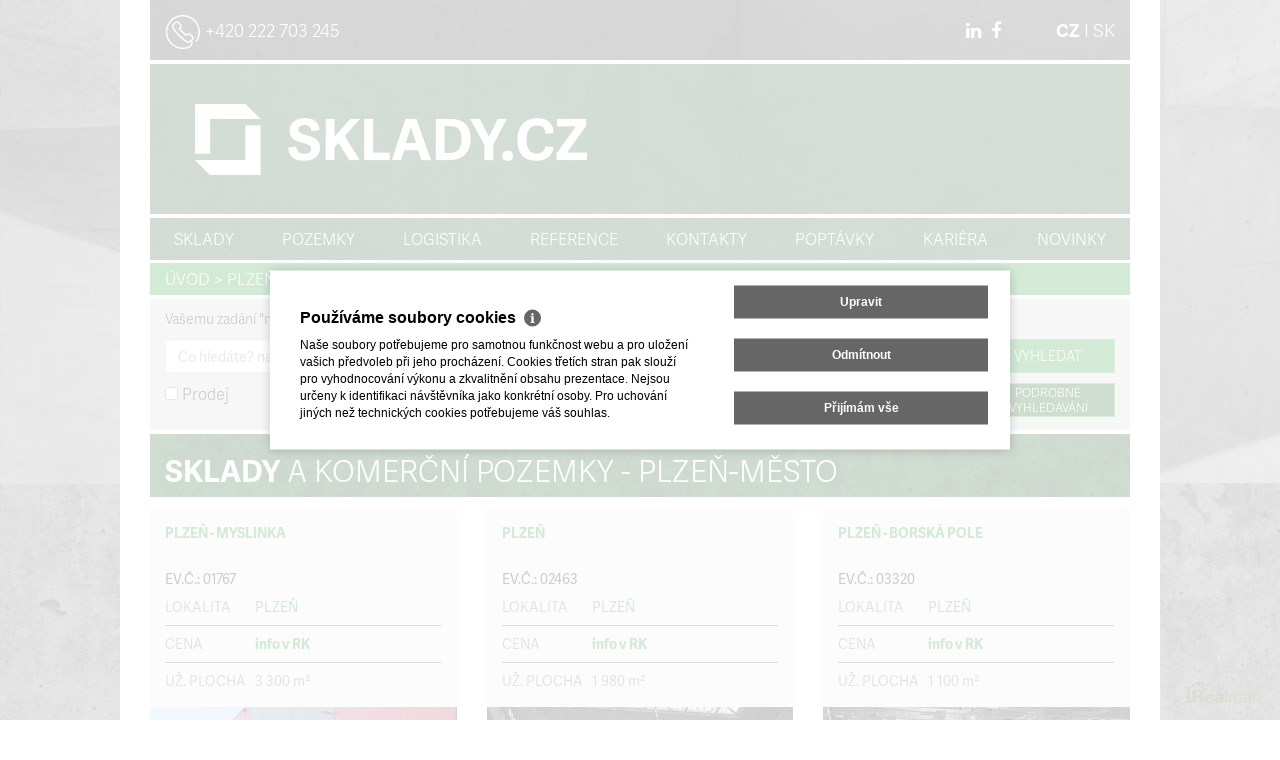

--- FILE ---
content_type: text/html
request_url: https://www.sklady.cz/plzen-mesto
body_size: 16782
content:
<!DOCTYPE html><!--[if lt IE 7]><html class="no-js lt-ie9 lt-ie8 lt-ie7" lang="cs"><![endif]--><!--[if IE 7]><html class="no-js lt-ie9 lt-ie8" lang="cs"><![endif]--><!--[if IE 8]><html class="no-js lt-ie9" lang="cs"><![endif]--><!--[if gt IE 8]><!--><html class="no-js" lang="cs"><!--<![endif]--><head><base href="https://www.sklady.cz/"><meta charset="UTF-8"><meta name="author" content=" &copy; SKLADY.CZ s.r.o., Realman s.r.o., www.realman.cz" /><meta name="viewport" content="width=device-width, user-scalable=no, initial-scale=1.0"><title>Sklady a pozemky Plzeň-město - prodej a pronájem | Sklady.cz</title><link rel="bookmark" href="https://www.sklady.cz" title="Prodej a pronájem skladů a komerčních pozemků"/><meta name="dcterms.rightsHolder" content="https://www.sklady.cz" /><meta name="robots" content="index,follow" /><meta name="googlebot" content="snippet,archive" /><meta name="keywords" content="Plzeň-město, sklady, prodej skladů, pronájem skladů, pronájem pozemků, komerční výstavba, komerční pozemky, levné sklady, sklady u dálnice, skladové prostory, skladování, CTP, VGP park, prologis, panattoni, p3, nemovitosti, reality" /><meta name="description" content="Nabídka skladů, výrobních hal a komerčních pozemků k prodeji i k pronájmu v okrese Plzeň-město. Sklady.cz - specialisté na průmyslové nemovitosti. Nabídka nemovitostí v kraji Plzeňský kraj nebo v okrese Plzeň-město." /><!-- Favicons --><link rel="apple-touch-icon" sizes="57x57" href="https://a.rmcl.cz/sklady.cz/fav/apple-icon-57x57.png?afbe7"><link rel="apple-touch-icon" sizes="60x60" href="https://a.rmcl.cz/sklady.cz/fav/apple-icon-60x60.png?afbe7"><link rel="apple-touch-icon" sizes="72x72" href="https://a.rmcl.cz/sklady.cz/fav/apple-icon-72x72.png?afbe7"><link rel="apple-touch-icon" sizes="76x76" href="https://a.rmcl.cz/sklady.cz/fav/apple-icon-76x76.png?afbe7"><link rel="apple-touch-icon" sizes="114x114" href="https://a.rmcl.cz/sklady.cz/fav/apple-icon-114x114.png?afbe7"><link rel="apple-touch-icon" sizes="120x120" href="https://a.rmcl.cz/sklady.cz/fav/apple-icon-120x120.png?afbe7"><link rel="apple-touch-icon" sizes="144x144" href="https://a.rmcl.cz/sklady.cz/fav/apple-icon-144x144.png?afbe7"><link rel="apple-touch-icon" sizes="152x152" href="https://a.rmcl.cz/sklady.cz/fav/apple-icon-152x152.png?afbe7"><link rel="apple-touch-icon" sizes="180x180" href="https://a.rmcl.cz/sklady.cz/fav/apple-icon-180x180.png?afbe7"><link rel="icon" type="image/png" sizes="192x192"  href="https://a.rmcl.cz/sklady.cz/fav/android-icon-192x192.png?afbe7"><link rel="icon" type="image/png" sizes="32x32" href="https://a.rmcl.cz/sklady.cz/fav/favicon-32x32.png?afbe7"><link rel="icon" type="image/png" sizes="96x96" href="https://a.rmcl.cz/sklady.cz/fav/favicon-96x96.png?afbe7"><link rel="icon" type="image/png" sizes="16x16" href="https://a.rmcl.cz/sklady.cz/fav/favicon-16x16.png?afbe7"><link rel="manifest" href="https://a.rmcl.cz/sklady.cz/fav/manifest.json?afbe7"><meta name="msapplication-TileColor" content="#ffffff"><meta name="msapplication-TileImage" content="https://a.rmcl.cz/sklady.cz/fav/ms-icon-144x144.png?afbe7"><meta name="theme-color" content="#ffffff"><!-- Styles --><link rel="preload" href="https://a.rmcl.cz/realman5.cz/web/common/assets/css/font-awesome.min.css?299a7" as="style" onload="this.onload=null;this.rel='stylesheet'"><noscript><link rel="stylesheet" href="https://a.rmcl.cz/realman5.cz/web/common/assets/css/font-awesome.min.css?299a7"></noscript><link rel="stylesheet" href="https://a.rmcl.cz/sklady.cz/css/min/bootstrap.min.css?afbe7"><link rel="stylesheet" href="https://a.rmcl.cz/realman5.cz/web/common/assets/css/swipebox-1.4.4.min.css?299a7"><link rel="stylesheet" href="https://a.rmcl.cz/realman5.cz/web/common/assets/css/jquery.fancybox-2.1.5.css?299a7"><link rel="stylesheet" href="https://a.rmcl.cz/realman5.cz/web/common/assets/css/owl.carousel-2.0.0.css?299a7"><link rel="stylesheet" href="https://a.rmcl.cz/sklady.cz/css/cezetmap.css?afbe7"><link rel="stylesheet" href="https://a.rmcl.cz/sklady.cz/css/cezetmap.custom.css?afbe7"><link rel="stylesheet" href="https://a.rmcl.cz/sklady.cz/css/custom.css?afbe7"><link rel="stylesheet" href="https://a.rmcl.cz/sklady.cz/css/responsive.css?afbe7"><link rel="stylesheet" href="https://a.rmcl.cz/sklady.cz/css/print.css?afbe7" media="print"><link rel="stylesheet" href="https://a.rmcl.cz/sklady.cz/css/realman.css?afbe7"><script type="text/javascript"  src="https://a.rmcl.cz/realman5.cz/web/common/assets/js/jquery-2.1.3.min.js?299a7" rm-cookieconsent="rm-technical"></script><style type="text/css">img {width:auto;height:auto;}</style><meta content="MnPIAMjh_GSrnUUzNXgys0GXoYVbHIovkutkDhqfWsA" name="google-site-verification" /><script type="text/javascript"  rm-cookieconsent="rm-technical">
	window.dataLayer = window.dataLayer || [];
	function gtag(){dataLayer.push(arguments);}
	gtag("consent", "default", {
		"analytics_storage": "denied",
		"ad_storage": "denied",
		"ad_user_data": "denied",
		"ad_personalization": "denied"
	});
</script><!-- Global site tag (gtag.js) - Google Analytics --><script type="text/javascript" async src="https://www.googletagmanager.com/gtag/js?id=UA-12394502-1" rm-cookieconsent="rm-technical"></script><script type="text/javascript" defer rm-cookieconsent="rm-technical">
	window.dataLayer = window.dataLayer || [];
	function gtag(){dataLayer.push(arguments);}
	gtag("js", new Date());
gtag("config", "UA-12394502-1");</script><!-- Google Tag Manager --><script type="text/javascript" defer rm-cookieconsent="rm-technical">
	(function(w,d,s,l,i){w[l]=w[l]||[];w[l].push({'gtm.start':
	new Date().getTime(),event:'gtm.js'});var f=d.getElementsByTagName(s)[0],
	j=d.createElement(s),dl=l!='dataLayer'?'&l='+l:'';j.async=true;j.src=
	'https://www.googletagmanager.com/gtm.js?id='+i+dl;f.parentNode.insertBefore(j,f);
	})(window,document,'script','dataLayer','GTM-WWDK9W7');
	</script><!-- End Google Tag Manager --><!-- Hotjar Tracking Code --><script type="text/plain" defer rm-cookieconsent="rm-marketing">'[base64]'</script><script type="text/plain" defer rm-cookieconsent="rm-marketing">'[base64]'</script><meta property="og:url" content="https://www.sklady.cz/plzen-mesto" /><meta property="og:type" content="website" /><meta property="og:description" content="Nabídka skladů, výrobních hal a komerčních pozemků k prodeji i k pronájmu v okrese Plzeň-město. Sklady.cz - specialisté na průmyslové nemovitosti." /><meta property="og:title" content="Sklady a pozemky Plzeň-město - prodej a pronájem" /><meta property="og:description" content="Nabídka skladů, výrobních hal a komerčních pozemků k prodeji i k pronájmu v okrese Plzeň-město. Sklady.cz - specialisté na průmyslové nemovitosti. Nabídka nemovitostí v kraji Plzeňský kraj nebo v okrese Plzeň-město." /></head><body><!-- Google Tag Manager (noscript) -->
	<noscript><iframe src="https://www.googletagmanager.com/ns.html?id=GTM-WWDK9W7" height="0" width="0" style="display:none;visibility:hidden"></iframe></noscript>
	<!-- End Google Tag Manager (noscript) --><div class="whiteBord"><header><div class="container"><div class="row nfo"><div class="col-sm-8"><span><a href="https://www.sklady.cz" title="CZ" class="active">CZ</a> I <a href="https://slovensko.sklady.cz" title="SK">SK</a></span><span><a id="headIN" href="https://www.linkedin.com/company/sklady-cz" title="" target="_blank"><i class="fa fa-linkedin" aria-hidden="true"></i></a><a id="headFB" href="https://www.facebook.com/wwwskladycz" title="" target="_blank"><i class="fa fa-facebook" aria-hidden="true"></i></a></span><span><a href="tel:+420222703245">+420 222 703 245</a></span></div></div><!-- .row.nfo --><div class="row bann"><div class="col-sm-12"><a href="https://www.sklady.cz"><img src="https://a.rmcl.cz/sklady.cz/images/meeting.png?afbe7" alt="SKLADY.CZ s.r.o." class="ae" data-delay="10" data-animation="pulse" width="392" height="71"></a></div><div class="navbar-header"><button type="button" data-toggle="collapse" class="navbar-toggle" data-target="#navbar-collapse"><span class="sr-only">MENU</span><span class="icon-bar"></span><span class="icon-bar"></span><span class="icon-bar"></span></button></div> </div><div class="row"><div id="navbar-collapse" class="navbar-collapse collapse"><ul class="nav nav-justified"><li class=" dropdown"><a  class="dropdown-toggle" data-hover="dropdown" data-toggle="dropdown"  href="https://www.sklady.cz/sklady" title="Sklady">Sklady</a><ul class="dropdown-menu"><li class=""><a  href="https://www.sklady.cz/pronajem-skladu" title="Pronájem skladů">Pronájem skladů</a></li><li class=""><a  href="https://www.sklady.cz/prodej-skladu" title="Prodej skladů">Prodej skladů</a></li></ul></li><li class=" dropdown"><a  class="dropdown-toggle" data-hover="dropdown" data-toggle="dropdown"  href="https://www.sklady.cz/pozemky" title="Pozemky">Pozemky</a><ul class="dropdown-menu"><li class=""><a  href="https://www.sklady.cz/prodej-pozemku" title="Prodej pozemků">Prodej pozemků</a></li><li class=""><a  href="https://www.sklady.cz/pronajem-pozemku" title="Pronájem pozemků">Pronájem pozemků</a></li></ul></li><li class=""><a  href="https://www.sklady.cz/logistika" title="Logistika">Logistika</a></li><li class=" dropdown"><a  class="dropdown-toggle" data-hover="dropdown" data-toggle="dropdown"  href="https://www.sklady.cz/reference" title="Reference">Reference</a><ul class="dropdown-menu"><li class=""><a  href="https://www.sklady.cz/reference/prodej-skladu-a-pozemku" title="Prodej skladů a pozemků">Prodej skladů a pozemků</a></li><li class=""><a  href="https://www.sklady.cz/reference/pronajem-skladu-a-pozemku" title="Pronájem skladů a pozemků">Pronájem skladů a pozemků</a></li><li class=""><a  href="https://www.sklady.cz/reference/logisticke-sluzby" title="Logistické služby">Logistické služby</a></li></ul></li><li class=""><a  href="https://www.sklady.cz/kontakty" title="Kontakty">Kontakty</a></li><li class=""><a  href="https://www.sklady.cz/poptavky" title="Poptávky">Poptávky</a></li><li class=" dropdown"><a  class="dropdown-toggle" data-hover="dropdown" data-toggle="dropdown"  href="https://www.sklady.cz/junior-senior-konzultant" title="Kariéra">Kariéra</a><ul class="dropdown-menu"><li class=""><a  href="https://www.sklady.cz/junior-senior-konzultant" title="Junior / Senior konzultant">Junior / Senior konzultant</a></li></ul></li><li class=""><a  href="https://www.sklady.cz/novinky" title="Novinky">Novinky</a></li></ul></div></div></div></header><!-- /header --><section class="home"><div class="container breadcr"><div class="row"><div class="col-sm-12"><p><span><a href="https://www.sklady.cz/">Úvod</a></span> <span> &gt; Plzeň-město</span> </p></div></div></div></section><section class="selectmenu filters"><div class="container"><div class="row"><div class="col-sm-12"><p class="search-text">Vašemu zadání <span class="search-text-text">"nabídka nemovitostí v kraji Plzeňský kraj nebo v okrese Plzeň-město"</span> odpovídá <span class="search-text-count">19</span> nabídek.</p></div></div><form method="get" action="https://www.sklady.cz/vyberte-si-nemovitost" id="prettySearchForm"><input type="hidden" id="prettySearch" name="vyhledat" value=""><div id="filtry"><div class="row"><div class="col-sm-10"><link rel="stylesheet" href="https://a.rmcl.cz/realman5.cz/web/common/assets/js/autocomplete/jquery-ui.min.css?299a7"><script type="text/javascript"  defer src="https://a.rmcl.cz/realman5.cz/web/common/assets/js/autocomplete/jquery-ui.min.js?299a7" rm-cookieconsent="rm-technical"></script><script type="text/javascript"  defer src="https://a.rmcl.cz/realman5.cz/web/common/assets/js/autocomplete/autocompleteWeb.js?299a7" rm-cookieconsent="rm-technical"></script><input type="text"  name="fulltext" id="fulltext" value=""  class="realmanAutocomplete fulltextWebAutocomplete form-control" placeholder="Co hledáte? napiště např. kraj, město, název projektu"   /></div><div class="col-sm-2"><button type="submit" class="btn btn-success">Vyhledat</button></div></div><div class="row"><div class="col-sm-10"><div class="row"><div class="col-sm-3"><label><input type="hidden" name="advert_function[1]" value="0" /><input type="checkbox" name="advert_function[1]" value="1"  /> Prodej</label></div><div class="col-sm-3"><label><input type="hidden" name="advert_function[2]" value="0" /><input type="checkbox" name="advert_function[2]" value="2"  /> Pronájem</label></div><div class="col-sm-3 col-sm-12-1024"></div><div class="col-sm-3"><label><input type="hidden" name="advert_subtype[26]" value="0" /><input type="checkbox" name="advert_subtype[26]" value="26"  /> Sklady</label></div><div class="col-sm-3"><label><input type="hidden" name="advert_subtype[18]" value="0" /><input type="checkbox" name="advert_subtype[18]" value="18"  /> Pozemky</label></div></div></div><div class="col-sm-2"><a href="#filtrySub" class="filtr btn btn-success btn-advanced">Podrobné vyhledávání</a></div></div><div id="filtrySub" class="collapse"><div class="row"><div class="col-sm-3"><input name="common_area_rm_between[0]" type="text" value="" placeholder="Plocha od" class="form-control mask" /></div><div class="col-sm-3"><input name="common_area_rm_between[1]" type="text" value="" placeholder="Plocha do" class="form-control mask" /></div><div class="col-sm-3"><input name="web_price_m2_from" type="text" value="" placeholder_af1="Cena za m2 od" placeholder_af2="Cena za m2/měsíc od" class="form-control mask" /></div><div class="col-sm-3"><input name="web_price_m2_to" type="text" value="" placeholder_af1="Cena za m2 do" placeholder_af2="Cena za m2/měsíc do" class="form-control mask" /></div><div class="col-sm-3"><select name="web_currency_from" class="form-control"><option value="1" >CZK</option><option value="3" >EUR</option></select></div></div><div class="row"><div class="col-sm-12"><h3>Kraj</h3></div><div class="col-sm-3"><label><input type="checkbox" name="locor[kraj_kod|19]" rel="lok_19" value="1"  /> Hlavní město Praha</label></div><div class="col-sm-3"><label><input type="checkbox" name="locor[kraj_kod|35]" rel="lok_35" value="1"  /> Jihočeský kraj</label></div><div class="col-sm-3"><label><input type="checkbox" name="locor[kraj_kod|116]" rel="lok_116" value="1"  /> Jihomoravský kraj</label></div><div class="col-sm-3"><label><input type="checkbox" name="locor[kraj_kod|51]" rel="lok_51" value="1"  /> Karlovarský kraj</label></div><div class="col-sm-3"><label><input type="checkbox" name="locor[kraj_kod|108]" rel="lok_108" value="1"  /> Kraj Vysočina</label></div><div class="col-sm-3"><label><input type="checkbox" name="locor[kraj_kod|86]" rel="lok_86" value="1"  /> Královéhradecký kraj</label></div><div class="col-sm-3"><label><input type="checkbox" name="locor[kraj_kod|78]" rel="lok_78" value="1"  /> Liberecký kraj</label></div><div class="col-sm-3"><label><input type="checkbox" name="locor[kraj_kod|132]" rel="lok_132" value="1"  /> Moravskoslezský kraj</label></div><div class="col-sm-3"><label><input type="checkbox" name="locor[kraj_kod|124]" rel="lok_124" value="1"  /> Olomoucký kraj</label></div><div class="col-sm-3"><label><input type="checkbox" name="locor[kraj_kod|94]" rel="lok_94" value="1"  /> Pardubický kraj</label></div><div class="col-sm-3"><label><input type="checkbox" name="locor[kraj_kod|43]" rel="lok_43" value="1" checked="checked" /> Plzeňský kraj</label></div><div class="col-sm-3"><label><input type="checkbox" name="locor[kraj_kod|27]" rel="lok_27" value="1"  /> Středočeský kraj</label></div><div class="col-sm-3"><label><input type="checkbox" name="locor[kraj_kod|60]" rel="lok_60" value="1"  /> Ústecký kraj</label></div><div class="col-sm-3"><label><input type="checkbox" name="locor[kraj_kod|141]" rel="lok_141" value="1"  /> Zlínský kraj</label></div></div><div class="row lighter lok_19"><div class="col-sm-12"><h3>Okresy - Kraj Hlavní město Praha</h3></div><div class="col-sm-3"><label><input type="checkbox" name="locor[okres_kod|9999]" value="1"  /> území Hlavního města Prahy</label></div></div><div class="row lighter lok_35"><div class="col-sm-12"><h3>Okresy - Kraj Jihočeský kraj</h3></div><div class="col-sm-3"><label><input type="checkbox" name="locor[okres_kod|3301]" value="1"  /> České Budějovice</label></div><div class="col-sm-3"><label><input type="checkbox" name="locor[okres_kod|3303]" value="1"  /> Jindřichův Hradec</label></div><div class="col-sm-3"><label><input type="checkbox" name="locor[okres_kod|3305]" value="1"  /> Písek</label></div><div class="col-sm-3"><label><input type="checkbox" name="locor[okres_kod|3306]" value="1"  /> Prachatice</label></div><div class="col-sm-3"><label><input type="checkbox" name="locor[okres_kod|3307]" value="1"  /> Strakonice</label></div><div class="col-sm-3"><label><input type="checkbox" name="locor[okres_kod|3308]" value="1"  /> Tábor</label></div></div><div class="row lighter lok_116"><div class="col-sm-12"><h3>Okresy - Kraj Jihomoravský kraj</h3></div><div class="col-sm-3"><label><input type="checkbox" name="locor[okres_kod|3701]" value="1"  /> Blansko</label></div><div class="col-sm-3"><label><input type="checkbox" name="locor[okres_kod|3702]" value="1"  /> Brno-město</label></div><div class="col-sm-3"><label><input type="checkbox" name="locor[okres_kod|3703]" value="1"  /> Brno-venkov</label></div><div class="col-sm-3"><label><input type="checkbox" name="locor[okres_kod|3704]" value="1"  /> Břeclav</label></div><div class="col-sm-3"><label><input type="checkbox" name="locor[okres_kod|3706]" value="1"  /> Hodonín</label></div><div class="col-sm-3"><label><input type="checkbox" name="locor[okres_kod|3712]" value="1"  /> Vyškov</label></div><div class="col-sm-3"><label><input type="checkbox" name="locor[okres_kod|3713]" value="1"  /> Znojmo</label></div></div><div class="row lighter lok_51"><div class="col-sm-12"><h3>Okresy - Kraj Karlovarský kraj</h3></div><div class="col-sm-3"><label><input type="checkbox" name="locor[okres_kod|3402]" value="1"  /> Cheb</label></div><div class="col-sm-3"><label><input type="checkbox" name="locor[okres_kod|3403]" value="1"  /> Karlovy Vary</label></div><div class="col-sm-3"><label><input type="checkbox" name="locor[okres_kod|3409]" value="1"  /> Sokolov</label></div></div><div class="row lighter lok_108"><div class="col-sm-12"><h3>Okresy - Kraj Kraj Vysočina</h3></div><div class="col-sm-3"><label><input type="checkbox" name="locor[okres_kod|3601]" value="1"  /> Havlíčkův Brod</label></div><div class="col-sm-3"><label><input type="checkbox" name="locor[okres_kod|3707]" value="1"  /> Jihlava</label></div><div class="col-sm-3"><label><input type="checkbox" name="locor[okres_kod|3304]" value="1"  /> Pelhřimov</label></div><div class="col-sm-3"><label><input type="checkbox" name="locor[okres_kod|3710]" value="1"  /> Třebíč</label></div><div class="col-sm-3"><label><input type="checkbox" name="locor[okres_kod|3714]" value="1"  /> Žďár nad Sázavou</label></div></div><div class="row lighter lok_86"><div class="col-sm-12"><h3>Okresy - Kraj Královéhradecký kraj</h3></div><div class="col-sm-3"><label><input type="checkbox" name="locor[okres_kod|3602]" value="1"  /> Hradec Králové</label></div><div class="col-sm-3"><label><input type="checkbox" name="locor[okres_kod|3604]" value="1"  /> Jičín</label></div><div class="col-sm-3"><label><input type="checkbox" name="locor[okres_kod|3605]" value="1"  /> Náchod</label></div><div class="col-sm-3"><label><input type="checkbox" name="locor[okres_kod|3607]" value="1"  /> Rychnov nad Kněžnou</label></div><div class="col-sm-3"><label><input type="checkbox" name="locor[okres_kod|3610]" value="1"  /> Trutnov</label></div></div><div class="row lighter lok_78"><div class="col-sm-12"><h3>Okresy - Kraj Liberecký kraj</h3></div><div class="col-sm-3"><label><input type="checkbox" name="locor[okres_kod|3501]" value="1"  /> Česká Lípa</label></div><div class="col-sm-3"><label><input type="checkbox" name="locor[okres_kod|3504]" value="1"  /> Jablonec nad Nisou</label></div><div class="col-sm-3"><label><input type="checkbox" name="locor[okres_kod|3505]" value="1"  /> Liberec</label></div><div class="col-sm-3"><label><input type="checkbox" name="locor[okres_kod|3608]" value="1"  /> Semily</label></div></div><div class="row lighter lok_132"><div class="col-sm-12"><h3>Okresy - Kraj Moravskoslezský kraj</h3></div><div class="col-sm-3"><label><input type="checkbox" name="locor[okres_kod|3801]" value="1"  /> Bruntál</label></div><div class="col-sm-3"><label><input type="checkbox" name="locor[okres_kod|3802]" value="1"  /> Frýdek-Místek</label></div><div class="col-sm-3"><label><input type="checkbox" name="locor[okres_kod|3803]" value="1"  /> Karviná</label></div><div class="col-sm-3"><label><input type="checkbox" name="locor[okres_kod|3804]" value="1"  /> Nový Jičín</label></div><div class="col-sm-3"><label><input type="checkbox" name="locor[okres_kod|3806]" value="1"  /> Opava</label></div><div class="col-sm-3"><label><input type="checkbox" name="locor[okres_kod|3807]" value="1"  /> Ostrava-město</label></div></div><div class="row lighter lok_124"><div class="col-sm-12"><h3>Okresy - Kraj Olomoucký kraj</h3></div><div class="col-sm-3"><label><input type="checkbox" name="locor[okres_kod|3811]" value="1"  /> Jeseník</label></div><div class="col-sm-3"><label><input type="checkbox" name="locor[okres_kod|3805]" value="1"  /> Olomouc</label></div><div class="col-sm-3"><label><input type="checkbox" name="locor[okres_kod|3709]" value="1"  /> Prostějov</label></div><div class="col-sm-3"><label><input type="checkbox" name="locor[okres_kod|3808]" value="1"  /> Přerov</label></div><div class="col-sm-3"><label><input type="checkbox" name="locor[okres_kod|3809]" value="1"  /> Šumperk</label></div></div><div class="row lighter lok_94"><div class="col-sm-12"><h3>Okresy - Kraj Pardubický kraj</h3></div><div class="col-sm-3"><label><input type="checkbox" name="locor[okres_kod|3603]" value="1"  /> Chrudim</label></div><div class="col-sm-3"><label><input type="checkbox" name="locor[okres_kod|3606]" value="1"  /> Pardubice</label></div><div class="col-sm-3"><label><input type="checkbox" name="locor[okres_kod|3609]" value="1"  /> Svitavy</label></div><div class="col-sm-3"><label><input type="checkbox" name="locor[okres_kod|3611]" value="1"  /> Ústí nad Orlicí</label></div></div><div class="row lighter lok_43"><div class="col-sm-12"><h3>Okresy - Kraj Plzeňský kraj</h3></div><div class="col-sm-3"><label><input type="checkbox" name="locor[okres_kod|3401]" value="1"  /> Domažlice</label></div><div class="col-sm-3"><label><input type="checkbox" name="locor[okres_kod|3404]" value="1"  /> Klatovy</label></div><div class="col-sm-3"><label><input type="checkbox" name="locor[okres_kod|3406]" value="1"  /> Plzeň-jih</label></div><div class="col-sm-3"><label><input type="checkbox" name="locor[okres_kod|3405]" value="1" checked="checked" /> Plzeň-město</label></div><div class="col-sm-3"><label><input type="checkbox" name="locor[okres_kod|3407]" value="1"  /> Plzeň-sever</label></div><div class="col-sm-3"><label><input type="checkbox" name="locor[okres_kod|3408]" value="1"  /> Rokycany</label></div><div class="col-sm-3"><label><input type="checkbox" name="locor[okres_kod|3410]" value="1"  /> Tachov</label></div></div><div class="row lighter lok_27"><div class="col-sm-12"><h3>Okresy - Kraj Středočeský kraj</h3></div><div class="col-sm-3"><label><input type="checkbox" name="locor[okres_kod|3201]" value="1"  /> Benešov</label></div><div class="col-sm-3"><label><input type="checkbox" name="locor[okres_kod|3202]" value="1"  /> Beroun</label></div><div class="col-sm-3"><label><input type="checkbox" name="locor[okres_kod|3203]" value="1"  /> Kladno</label></div><div class="col-sm-3"><label><input type="checkbox" name="locor[okres_kod|3204]" value="1"  /> Kolín</label></div><div class="col-sm-3"><label><input type="checkbox" name="locor[okres_kod|3205]" value="1"  /> Kutná Hora</label></div><div class="col-sm-3"><label><input type="checkbox" name="locor[okres_kod|3206]" value="1"  /> Mělník</label></div><div class="col-sm-3"><label><input type="checkbox" name="locor[okres_kod|3207]" value="1"  /> Mladá Boleslav</label></div><div class="col-sm-3"><label><input type="checkbox" name="locor[okres_kod|3208]" value="1"  /> Nymburk</label></div><div class="col-sm-3"><label><input type="checkbox" name="locor[okres_kod|3209]" value="1"  /> Praha-východ</label></div><div class="col-sm-3"><label><input type="checkbox" name="locor[okres_kod|3210]" value="1"  /> Praha-západ</label></div><div class="col-sm-3"><label><input type="checkbox" name="locor[okres_kod|3211]" value="1"  /> Příbram</label></div><div class="col-sm-3"><label><input type="checkbox" name="locor[okres_kod|3212]" value="1"  /> Rakovník</label></div></div><div class="row lighter lok_60"><div class="col-sm-12"><h3>Okresy - Kraj Ústecký kraj</h3></div><div class="col-sm-3"><label><input type="checkbox" name="locor[okres_kod|3502]" value="1"  /> Děčín</label></div><div class="col-sm-3"><label><input type="checkbox" name="locor[okres_kod|3503]" value="1"  /> Chomutov</label></div><div class="col-sm-3"><label><input type="checkbox" name="locor[okres_kod|3506]" value="1"  /> Litoměřice</label></div><div class="col-sm-3"><label><input type="checkbox" name="locor[okres_kod|3507]" value="1"  /> Louny</label></div><div class="col-sm-3"><label><input type="checkbox" name="locor[okres_kod|3508]" value="1"  /> Most</label></div><div class="col-sm-3"><label><input type="checkbox" name="locor[okres_kod|3509]" value="1"  /> Teplice</label></div><div class="col-sm-3"><label><input type="checkbox" name="locor[okres_kod|3510]" value="1"  /> Ústí nad Labem</label></div></div><div class="row lighter lok_141"><div class="col-sm-12"><h3>Okresy - Kraj Zlínský kraj</h3></div><div class="col-sm-3"><label><input type="checkbox" name="locor[okres_kod|3708]" value="1"  /> Kroměříž</label></div><div class="col-sm-3"><label><input type="checkbox" name="locor[okres_kod|3711]" value="1"  /> Uherské Hradiště</label></div><div class="col-sm-3"><label><input type="checkbox" name="locor[okres_kod|3810]" value="1"  /> Vsetín</label></div><div class="col-sm-3"><label><input type="checkbox" name="locor[okres_kod|3705]" value="1"  /> Zlín</label></div></div></div><!-- #filtrySub --><input type="hidden" name="allowRedirectSeo" value="1"></div></form></div></section><section class="offers"><div class="container"><div class="row"><div class="col-sm-12 nabidka ae" data-delay="10" data-animation="pulse"><h1 class="uc"><span>Sklady</span> a komerční pozemky - Plzeň-město</h1></div></div></div></section><section class="inzerat autoload"><div class="container"><div class="row"><a href="https://www.sklady.cz/pronajem-skladu-plzen-myslinka-plzen-okres-plzen-mesto-3-300-m2-01767-2019"><div class="col-sm-4"><div class="grey"><table class="table grey"><thead><tr><th colspan="2" class="green uc"><h2>Plzeň - Myslinka</h2></th></tr><tr><th colspan="2" class="uc">Ev.č.: 01767</th></tr></thead><tbody><tr><td class="uc"><span class="oh">Lokalita</span></td><td class="green uc"><span class="oh">Plzeň</span></td></tr><tr><td class="uc"><span class="oh">Cena</span></td><td class="greenb"><span class="oh">info v RK</span></td></tr><tr><td class="uc"><span class="oh">Už. plocha</span></td><td><span class="oh">3 300 m²</span></td></tr></tbody></table></div><img src="https://t.rmcl.cz/sklady.cz/estate/i1/2019/480x300cwm1-f5bd4-plzen-myslinka-p3-horni-pocernice-d0f8a5a675-2594509320.jpg?[base64]" srcset="https://t.rmcl.cz/sklady.cz/estate/i1/2019/320x200cwm1-f5bd4-plzen-myslinka-p3-horni-pocernice-d0f8a5a675-416507194.jpg?[base64] 320w, https://t.rmcl.cz/sklady.cz/estate/i1/2019/480x300cwm1-f5bd4-plzen-myslinka-p3-horni-pocernice-d0f8a5a675-2594509320.jpg?[base64] 480w" alt="Plzeň - Myslinka" class="" loading="lazy" width="480" height="300"   width="480" height="300"  loading="lazy" /><p>P3 Park nabízí pronájem skladu nebo výrobních prostor, který se nachází v lokalitě Plzeň - Myslinka, D5 EXIT 93. Areál se nachází cca 15 km od centra Plzně, má přímé napojení na dálnici D5 Praha – Plzeň – Němcko.

K dispozici hala o velikosti:
•... </p></div></a><a href="https://www.sklady.cz/pronajem-skladu-plzen-plzen-okres-plzen-mesto-1-980-m2-02463-2719"><div class="col-sm-4"><div class="grey"><table class="table grey"><thead><tr><th colspan="2" class="green uc"><h2>Plzeň</h2></th></tr><tr><th colspan="2" class="uc">Ev.č.: 02463</th></tr></thead><tbody><tr><td class="uc"><span class="oh">Lokalita</span></td><td class="green uc"><span class="oh">Plzeň</span></td></tr><tr><td class="uc"><span class="oh">Cena</span></td><td class="greenb"><span class="oh">info v RK</span></td></tr><tr><td class="uc"><span class="oh">Už. plocha</span></td><td><span class="oh">1 980 m²</span></td></tr></tbody></table></div><img src="https://t.rmcl.cz/sklady.cz/estate/i0/2719/480x300cwm1-a930c-prumyslova-zona-skoda-img-0010-8197a5a675-2049854404.jpg?[base64]" srcset="https://t.rmcl.cz/sklady.cz/estate/i0/2719/320x200cwm1-a930c-prumyslova-zona-skoda-img-0010-8197a5a675-766092776.jpg?[base64] 320w, https://t.rmcl.cz/sklady.cz/estate/i0/2719/480x300cwm1-a930c-prumyslova-zona-skoda-img-0010-8197a5a675-2049854404.jpg?[base64] 480w" alt="Plzeň" class="" loading="lazy" width="480" height="300"   width="480" height="300"  loading="lazy" /><p>Nabízíme k pronájmu novou, výrobně/skladovací halu. v areálu Na Pomezí v průmyslové zóně Škoda Plzeň. Výborná dopravní dostupnost, přímé napojení na dálnici D5 cca 8 km, v blízkosti autobusová zastávka MHD. Hranice s Německem je vzdálena jen 65 km a... </p></div></a><a href="https://www.sklady.cz/pronajem-skladu-plzen-borska-pole-plzen-okres-plzen-mesto-1-100-m2-03320-3578"><div class="col-sm-4"><div class="grey"><table class="table grey"><thead><tr><th colspan="2" class="green uc"><h2>Plzeň - Borská Pole</h2></th></tr><tr><th colspan="2" class="uc">Ev.č.: 03320</th></tr></thead><tbody><tr><td class="uc"><span class="oh">Lokalita</span></td><td class="green uc"><span class="oh">Plzeň</span></td></tr><tr><td class="uc"><span class="oh">Cena</span></td><td class="greenb"><span class="oh">info v RK</span></td></tr><tr><td class="uc"><span class="oh">Už. plocha</span></td><td><span class="oh">1 100 m²</span></td></tr></tbody></table></div><img src="https://t.rmcl.cz/sklady.cz/estate/i3/3578/480x300cwm1-4a7b4-plzen-borska-pole-hala-pilsen-borska-pole-991ca5a675-989463728.jpg?[base64]" srcset="https://t.rmcl.cz/sklady.cz/estate/i3/3578/320x200cwm1-4a7b4-plzen-borska-pole-hala-pilsen-borska-pole-991ca5a675-3263214395.jpg?[base64] 320w, https://t.rmcl.cz/sklady.cz/estate/i3/3578/480x300cwm1-4a7b4-plzen-borska-pole-hala-pilsen-borska-pole-991ca5a675-989463728.jpg?[base64] 480w" alt="Plzeň - Borská Pole" class="" loading="lazy" width="480" height="300"   width="480" height="300"  loading="lazy" /><p>Nabízíme k pronájmu skladové a výrobní prostory v zavedené industriální zóně Plzeň – Borská pole. Prostory jsou vhodné pro skladování, lehkou výrobu nebo velkoobchodní činnost. Jedna z nejvýznamnějších komerčních a průmyslových zón v České republice... </p></div></a><a href="https://www.sklady.cz/pronajem-skladu-plzen-borska-pole-plzen-okres-plzen-mesto-3-000-m2-03319-3577"><div class="col-sm-4"><div class="grey"><table class="table grey"><thead><tr><th colspan="2" class="green uc"><h2>Plzeň - Borská Pole</h2></th></tr><tr><th colspan="2" class="uc">Ev.č.: 03319</th></tr></thead><tbody><tr><td class="uc"><span class="oh">Lokalita</span></td><td class="green uc"><span class="oh">Plzeň</span></td></tr><tr><td class="uc"><span class="oh">Cena</span></td><td class="greenb"><span class="oh">info v RK</span></td></tr><tr><td class="uc"><span class="oh">Už. plocha</span></td><td><span class="oh">3 000 m²</span></td></tr></tbody></table></div><img src="https://t.rmcl.cz/sklady.cz/estate/i3/3577/480x300cwm1-cba1c-plzen-borska-pole-plzen-hala-11-7ed7a5a675-3950844596.jpg?[base64]" srcset="https://t.rmcl.cz/sklady.cz/estate/i3/3577/320x200cwm1-cba1c-plzen-borska-pole-plzen-hala-11-7ed7a5a675-3656577465.jpg?[base64] 320w, https://t.rmcl.cz/sklady.cz/estate/i3/3577/480x300cwm1-cba1c-plzen-borska-pole-plzen-hala-11-7ed7a5a675-3950844596.jpg?[base64] 480w" alt="Plzeň - Borská Pole" class="" loading="lazy" width="480" height="300"   width="480" height="300"  loading="lazy" /><p>Nabízíme k pronájmu skladové a výrobní prostory v zavedené industriální zóně Plzeň – Borská pole. Prostory jsou vhodné pro skladování, lehkou výrobu nebo velkoobchodní činnost. Jedna z nejvýznamnějších komerčních a průmyslových zón v České republice... </p></div></a><a href="https://www.sklady.cz/pronajem-skladu-plzen-jatecni-plzen-okres-plzen-mesto-4-914-m2-03420-3679"><div class="col-sm-4"><div class="grey"><table class="table grey"><thead><tr><th colspan="2" class="green uc"><h2>Plzeň - Jateční</h2></th></tr><tr><th colspan="2" class="uc">Ev.č.: 03420</th></tr></thead><tbody><tr><td class="uc"><span class="oh">Lokalita</span></td><td class="green uc"><span class="oh">Plzeň</span></td></tr><tr><td class="uc"><span class="oh">Cena</span></td><td class="greenb"><span class="oh">info v RK</span></td></tr><tr><td class="uc"><span class="oh">Už. plocha</span></td><td><span class="oh">4 914 m²</span></td></tr></tbody></table></div><img src="https://t.rmcl.cz/sklady.cz/estate/i3/3679/480x300cwm1-f8df8-plzen-jatecni-hala-b-6d71a5a675-1796520343.jpg?[base64]" srcset="https://t.rmcl.cz/sklady.cz/estate/i3/3679/320x200cwm1-f8df8-plzen-jatecni-hala-b-6d71a5a675-532594279.jpg?[base64] 320w, https://t.rmcl.cz/sklady.cz/estate/i3/3679/480x300cwm1-f8df8-plzen-jatecni-hala-b-6d71a5a675-1796520343.jpg?[base64] 480w" alt="Plzeň - Jateční" class="" loading="lazy" width="480" height="300"   width="480" height="300"  loading="lazy" /><p>Nabízíme k pronájmu moderní skladové prostory v nově budovaném průmyslovém parku Nová Jateční v blízkosti centra Plzně. Lokalita kombinuje blízkost centra města s výborným napojením na dálnici D5 (exit 73 vzdálený 7 km), což zajišťuje skvělou... </p></div></a><a href="https://www.sklady.cz/pronajem-skladu-plzen-jatecni-plzen-okres-plzen-mesto-571-m2-03421-3680"><div class="col-sm-4"><div class="grey"><table class="table grey"><thead><tr><th colspan="2" class="green uc"><h2>Plzeň - Jateční</h2></th></tr><tr><th colspan="2" class="uc">Ev.č.: 03421</th></tr></thead><tbody><tr><td class="uc"><span class="oh">Lokalita</span></td><td class="green uc"><span class="oh">Plzeň</span></td></tr><tr><td class="uc"><span class="oh">Cena</span></td><td class="greenb"><span class="oh">info v RK</span></td></tr><tr><td class="uc"><span class="oh">Už. plocha</span></td><td><span class="oh">571 m²</span></td></tr></tbody></table></div><img src="https://t.rmcl.cz/sklady.cz/estate/i3/3680/480x300cwm1-8ac44-plzen-jatecni-hala-a-e3c5a5a675-2360439384.jpg?[base64]" srcset="https://t.rmcl.cz/sklady.cz/estate/i3/3680/320x200cwm1-8ac44-plzen-jatecni-hala-a-e3c5a5a675-4162549160.jpg?[base64] 320w, https://t.rmcl.cz/sklady.cz/estate/i3/3680/480x300cwm1-8ac44-plzen-jatecni-hala-a-e3c5a5a675-2360439384.jpg?[base64] 480w" alt="Plzeň - Jateční" class="" loading="lazy" width="480" height="300"   width="480" height="300"  loading="lazy" /><p>Nabízíme k pronájmu moderní skladové prostory v nově budovaném průmyslovém parku Nová Jateční v blízkosti centra Plzně. Lokalita kombinuje blízkost centra města s výborným napojením na dálnici D5 (exit 73 vzdálený 7 km), což zajišťuje skvělou... </p></div></a></div><div class="row row-nabidnete"><div class="col-sm-12 nabidnete"><div class="row"><div class="col-sm-6"><h2 class="uc"><a href="https://www.sklady.cz/nabidnete-nemovitost"><span class="boldd">Nabídněte nám</span> Vaši nemovitost</a></h2></div><div class="col-sm-6 text-right"><p>Volejte <span class="boldd"><a href="tel:+420222703245">+420 222 703 245</a></span></br> nebo vyplňte náš <a href="https://www.sklady.cz/nabidnete-nemovitost"><span class="boldd">kontaktní formulář</span></a></p></div></div></div></div><div class="row"><a href="https://www.sklady.cz/pronajem-skladu-plzen-jatecni-plzen-okres-plzen-mesto-1-113-m2-03419-3678"><div class="col-sm-4"><div class="grey"><table class="table grey"><thead><tr><th colspan="2" class="green uc"><h2>Plzeň - Jateční</h2></th></tr><tr><th colspan="2" class="uc">Ev.č.: 03419</th></tr></thead><tbody><tr><td class="uc"><span class="oh">Lokalita</span></td><td class="green uc"><span class="oh">Plzeň</span></td></tr><tr><td class="uc"><span class="oh">Cena</span></td><td class="greenb"><span class="oh">info v RK</span></td></tr><tr><td class="uc"><span class="oh">Už. plocha</span></td><td><span class="oh">1 113 m²</span></td></tr></tbody></table></div><img src="https://t.rmcl.cz/sklady.cz/estate/i3/3678/480x300cwm1-f8df8-plzen-jatecni-hala-b-6d71a5a675-1575364964.jpg?[base64]" srcset="https://t.rmcl.cz/sklady.cz/estate/i3/3678/320x200cwm1-f8df8-plzen-jatecni-hala-b-6d71a5a675-692858516.jpg?[base64] 320w, https://t.rmcl.cz/sklady.cz/estate/i3/3678/480x300cwm1-f8df8-plzen-jatecni-hala-b-6d71a5a675-1575364964.jpg?[base64] 480w" alt="Plzeň - Jateční" class="" loading="lazy" width="480" height="300"   width="480" height="300"  loading="lazy" /><p>Nabízíme k pronájmu moderní skladové prostory v nově budovaném průmyslovém parku Nová Jateční v blízkosti centra Plzně. Lokalita kombinuje blízkost centra města s výborným napojením na dálnici D5 (exit 73 vzdálený 7 km), což zajišťuje skvělou... </p></div></a><a href="https://www.sklady.cz/pronajem-skladu-prologis-park-pilsen-ii-plzen-okres-plzen-mesto-6-500-m2-01076-1132"><div class="col-sm-4"><div class="grey"><table class="table grey"><thead><tr><th colspan="2" class="green uc"><h2>Prologis Park Pilsen II</h2></th></tr><tr><th colspan="2" class="uc">Ev.č.: 01076</th></tr></thead><tbody><tr><td class="uc"><span class="oh">Lokalita</span></td><td class="green uc"><span class="oh">Plzeň</span></td></tr><tr><td class="uc"><span class="oh">Cena</span></td><td class="greenb"><span class="oh">info v RK</span></td></tr><tr><td class="uc"><span class="oh">Už. plocha</span></td><td><span class="oh">6 500 m²</span></td></tr></tbody></table></div><img src="https://t.rmcl.cz/sklady.cz/estate/i1/1132/480x300cwm1-14804-prologis-park-pilsen-ii-west-ii-1-c9d7a5a675-979462261.jpg?[base64]" srcset="https://t.rmcl.cz/sklady.cz/estate/i1/1132/320x200cwm1-14804-prologis-park-pilsen-ii-west-ii-1-c9d7a5a675-3088523079.jpg?[base64] 320w, https://t.rmcl.cz/sklady.cz/estate/i1/1132/480x300cwm1-14804-prologis-park-pilsen-ii-west-ii-1-c9d7a5a675-979462261.jpg?[base64] 480w" alt="Prologis Park Pilsen II" class="" loading="lazy" width="480" height="300"   width="480" height="300"  loading="lazy" /><p>Nabízíme k pronájmu nové skladové/ logistické prostory na západě Plzně, nachází se na dálnici D5, která spojuje Prahu s Bavorskem, 12 kilometrů západně od Plzně v obci Prehysov a pouhých 50 kilometrů od hranic s Německem.


K dispozici haly od 11... </p></div></a><a href="https://www.sklady.cz/pronajem-skladu-amesbury-plzen-vejprnice-plzen-okres-plzen-mesto-7-000-m2-01615-1866"><div class="col-sm-4"><div class="grey"><table class="table grey"><thead><tr><th colspan="2" class="green uc"><h2>Amesbury - Plzeň, Vejprnice</h2></th></tr><tr><th colspan="2" class="uc">Ev.č.: 01615</th></tr></thead><tbody><tr><td class="uc"><span class="oh">Lokalita</span></td><td class="green uc"><span class="oh">Plzeň</span></td></tr><tr><td class="uc"><span class="oh">Cena</span></td><td class="greenb"><span class="oh">info v RK</span></td></tr><tr><td class="uc"><span class="oh">Už. plocha</span></td><td><span class="oh">7 000 m²</span></td></tr></tbody></table></div><img src="https://t.rmcl.cz/sklady.cz/estate/i1/1866/480x300cwm1-c6c1e-pronajem-sklady-plzen-vejprnice-amesbury-vejprnice-kopie-2332a5a675-1603806084.jpg?[base64]" srcset="https://t.rmcl.cz/sklady.cz/estate/i1/1866/320x200cwm1-c6c1e-pronajem-sklady-plzen-vejprnice-amesbury-vejprnice-kopie-2332a5a675-1084880415.jpg?[base64] 320w, https://t.rmcl.cz/sklady.cz/estate/i1/1866/480x300cwm1-c6c1e-pronajem-sklady-plzen-vejprnice-amesbury-vejprnice-kopie-2332a5a675-1603806084.jpg?[base64] 480w" alt="Amesbury - Plzeň, Vejprnice" class="" loading="lazy" width="480" height="300"   width="480" height="300"  loading="lazy" /><p>BUSSINESS PARK PLZEŇ VEJPRNICE přímo u nájezdu na obchvat kolem Plzně a dálnici D5 (3 km) - Borská pole 10 min. jízdy autem, dobrá dostupnost městskou hromadnou dopravou (vlak, autobus) nabízí reprezentativní skladové a kancelářské prostory a... </p></div></a></div><div class="row paging"><div class="col-sm-12 dalsi"><div class="row"><span class="col-sm-6"><a href="https://www.sklady.cz/plzen-mesto?start=1&amp;limit=9" class="uc"><i class="fa fa-angle-down" aria-hidden="true"></i>Načíst další <span class="boldd">nabídky</span><i class="fa fa-angle-down" aria-hidden="true"></i></a></span><span class="col-sm-6 text-right"><span>zobrazeno 9 nabídek z 19</span></span></div></div></div></div></section><section class="offers"><div class="container"><div class="row"><div class="col-sm-12 nabidka"><h4 class="uc"><a href="https://www.sklady.cz/novinky">Realitní novinky</a></h4></div></div></div></section><section class="inzerat"><div class="container"><div class="row"><a href="https://www.sklady.cz/novinky-najit-spravny-prostor-k-pronajmu-je-orisek-a-to-je-v-cechach-pres-10-milionu-101" title="Najít správný prostor k pronájmu je oříšek. A to je v Čechách přes 10 milionů metrů čtverečních skladových hal"><div class="col-sm-4"><div class="grey"><table class="table grey"><thead><tr><th colspan="2" class="green uc"><h2>Najít správný prostor k pronájmu je oříšek. A to je v Čechách přes 10 milionů metrů čtverečních skladových hal</h2></th></tr><tr><th colspan="2" class="uc"></th></tr></thead></table></div><img src="https://t.rmcl.cz/sklady.cz/web_news/i0/101/480x300c-k1dbf-3ca41-ctp-730x430-1-ec68a5a675-3644633336.jpg?nRRJVjDb0m5EOdgeKZQlgUmKp-7zjggYAxLD1sDR58sehQ6PTPGLhUfPxCR8b5sPPzPxkeUS6GVB7k-A5Wod5sqC3UCV1ocLaNbjbhE8IYo9Twr__ZJ0jhZRXq2Qy08I8MCoBJ2qgdLguoZ9MWvBYPiwPNk" srcset="https://t.rmcl.cz/sklady.cz/web_news/i0/101/320x200c-k1dbf-3ca41-ctp-730x430-1-ec68a5a675-813087559.jpg?olgxn7Mlu_PcXck0l-6tMNX4cGr-LXJ_nORiruogkGgDkqf_i0o_v2bzY7v6YYNdbEnZ6tGao9nsmd_YdcbZHXAKGBaXExQQrSaQuDwFToxU3dAS9YFpuqLZocjvBdn8vDdaYrfSD7fg--j2fgBV8ke7djA 320w, https://t.rmcl.cz/sklady.cz/web_news/i0/101/480x300c-k1dbf-3ca41-ctp-730x430-1-ec68a5a675-3644633336.jpg?nRRJVjDb0m5EOdgeKZQlgUmKp-7zjggYAxLD1sDR58sehQ6PTPGLhUfPxCR8b5sPPzPxkeUS6GVB7k-A5Wod5sqC3UCV1ocLaNbjbhE8IYo9Twr__ZJ0jhZRXq2Qy08I8MCoBJ2qgdLguoZ9MWvBYPiwPNk 480w" alt="Najít správný prostor k pronájmu je oříšek. A to je v Čechách přes 10 milionů metrů čtverečních skladových hal" class="" loading="lazy" width="480" height="300"   width="480" height="300"  loading="lazy" /><p>18.10.2022 - Plocha průmyslových hal překonala v létě hranici 10 milionů metrů čtverečních. Přesto je volných hal k pronájmu nedostatek. Podle Romana Kučery, ředitele portálu Sklady.cz, se řada nabídek ani neinzeruje. Jak můžete získat vhodné prostory..</p></div></a><a href="https://www.sklady.cz/novinky-vyvoj-a-trendy-trhu-prumyslovych-nemovitosti-100" title="VÝVOJ A TRENDY TRHU PRŮMYSLOVÝCH NEMOVITOSTÍ"><div class="col-sm-4"><div class="grey"><table class="table grey"><thead><tr><th colspan="2" class="green uc"><h2>VÝVOJ A TRENDY TRHU PRŮMYSLOVÝCH NEMOVITOSTÍ</h2></th></tr><tr><th colspan="2" class="uc"></th></tr></thead></table></div><img src="https://t.rmcl.cz/sklady.cz/web_news/i0/100/480x300c-ka5bc-61c4d-14-1322a5a675-4112222629.jpg?ofr8-qZ7VNoTlZSKpFKGLqIq30jxqnHQVlVE9MQNOOYDNZypYVfKG3GiYd0uVqXejTn6I9i3gNr8BSKchidPHkXWEyH5ZdmUJsLZ3VNK1LKka5WKTHo9Hz-2hhqzM38TpYkb9Q" srcset="https://t.rmcl.cz/sklady.cz/web_news/i0/100/320x200c-ka5bc-61c4d-14-1322a5a675-77178494.jpg?ujHs5nqr1M4fkr-KMtrNSt1rQi5Wo4hum7-zdGaK1GbLN9H5Vay5FEemJdZa2RgmrE-zwRnQvN7meDzgtPT4CmUjl4qBtNNhGwB3-_5Kopy8qs9N4fH41C_j_NmKP6ZcfqaZBA 320w, https://t.rmcl.cz/sklady.cz/web_news/i0/100/480x300c-ka5bc-61c4d-14-1322a5a675-4112222629.jpg?ofr8-qZ7VNoTlZSKpFKGLqIq30jxqnHQVlVE9MQNOOYDNZypYVfKG3GiYd0uVqXejTn6I9i3gNr8BSKchidPHkXWEyH5ZdmUJsLZ3VNK1LKka5WKTHo9Hz-2hhqzM38TpYkb9Q 480w" alt="VÝVOJ A TRENDY TRHU PRŮMYSLOVÝCH NEMOVITOSTÍ" class="" loading="lazy" width="480" height="300"   width="480" height="300"  loading="lazy" /><p>25.7.2022 - I za portál Sklady.cz můžeme potvrdit rekordní loňský rok a celé první čtvrtletí letošního roku. Jak z hlediska poptávky po pronájmech nebo poptávek a realizací investic do již stávajících hal či rozvojových pozemků.</p></div></a><a href="https://www.sklady.cz/novinky-roman-kucera-pro-systemy-logistiky-99" title="Roman Kučera pro Systémy Logistiky"><div class="col-sm-4"><div class="grey"><table class="table grey"><thead><tr><th colspan="2" class="green uc"><h2>Roman Kučera pro Systémy Logistiky</h2></th></tr><tr><th colspan="2" class="uc"></th></tr></thead></table></div><img src="https://t.rmcl.cz/sklady.cz/web_news/i0/99/480x300c-k67c7-db99d-3-fa1da5a675-373604031.jpg?8c61E6Y90SF-FjxNL3IzvQVMSCw4jeFt38cGY8AKhDQXaBdhnsBAXl3uZOZR4CBj7jkvcX6OHxUGs12GM6PKffiJa8i6-SBS7HPMTfNAdPbDmRm3kkcPJO_t6b-H6fwtv75EFg" srcset="https://t.rmcl.cz/sklady.cz/web_news/i0/99/320x200c-k67c7-db99d-3-fa1da5a675-1746488458.jpg?NThaWn7EPfRIYv2VW_x0CcNWytLVcOj3vaLs8CZxSXZUf6OmzZKi0BTNmLaHrHDbaV9SZ61O6Oa56zdLW03QuOKFaBgi6-8vi8U3mJygO4_08Xqlo1GYGNSA7f0tB9GsikwZaA 320w, https://t.rmcl.cz/sklady.cz/web_news/i0/99/480x300c-k67c7-db99d-3-fa1da5a675-373604031.jpg?8c61E6Y90SF-FjxNL3IzvQVMSCw4jeFt38cGY8AKhDQXaBdhnsBAXl3uZOZR4CBj7jkvcX6OHxUGs12GM6PKffiJa8i6-SBS7HPMTfNAdPbDmRm3kkcPJO_t6b-H6fwtv75EFg 480w" alt="Roman Kučera pro Systémy Logistiky" class="" loading="lazy" width="480" height="300"   width="480" height="300"  loading="lazy" /><p>23.6.2022 - Nadstandardní požadavky nájemců (ASTI) je zapotřebí řešit již v rámci výstavby. „Hlavně se jedná o úpravy, které zasahují do konstrukcí budovy, podlahy a podobně – jako jsou jeřáby, které vyžadují zvýšenou nosnost pilířů, zásah do podlahy..</p></div></a></div></div></section><section><div class="container nasli"><div class="row"><p>Nenašli jste, co hledáte?</p><p>Zkuste <a href="https://www.sklady.cz/vyberte-si-nemovitost">změnit parametry vyhledávání</a> nebo nás kontaktujte na <a href="tel:+420222703245">+420 222 703 245</a>.</p></div></div></section><!-- Modal --><div class="modal fade" id="contact" tabindex="-1" role="dialog" aria-labelledby="myModalLabel" aria-hidden="true"><div class="modal-dialog"><div class="modal-content "><form action="javascript:send_contact('send_contact');" method="post" accept-charset="utf-8" enctype="text/plain" id="send_contact" class="mainform"><div class="modal-header"><button type="button" class="close" data-dismiss="modal"><span aria-hidden="true">&times;</span><span class="sr-only">Zavřít</span></button><h4 class="modal-title">Kontaktujte nás</h4></div><div class="modal-body"><div class="row"><div class="col-sm-12"><label for="form-nameC">Jméno *</label><input type="text" id="form-nameC" name="Sender" class="form-control"></div><div class="col-sm-12"><label for="form-emailC">E-mail</label><input type="text" id="form-emailC" name="SenderEmail" class="form-control"></div><div class="col-sm-12"><label for="form-phoneC">Telefon</label><input type="text" id="form-phoneC" name="SenderPhone" class="form-control"></div><div class="col-sm-12"><label for="form-textC">Zpráva</label><textarea id="form-textC" name="Text" class="form-control"></textarea><input type="hidden" name="Subject" value="Kontaktujte nás" /></div></div></div><div class="modal-footer"><button type="button" class="btn btn-default" data-dismiss="modal">Zavřít</button><button type="submit" name="Send" class="btn btn-success">Odeslat</button></div></form></div></div></div><footer><div class="container"><div class="row footer-links"><div class="col-sm-4"><h5 class="uc">Doporučujeme</h5><ul><li><a href="https://www.sklady.cz/pronajem-skladu">Pronájem skladů</a></li><li><a href="https://www.sklady.cz/prodej-pozemku">Prodej pozemků</a></li><li><a href="https://www.sklady.cz/kraj-hlavni-mesto-praha">Sklady Praha</a></li><li><a href="https://www.sklady.cz/jihomoravsky-kraj">Sklady Brno</a></li><li><a href="https://www.sklady.cz/stredocesky-kraj">Sklady Střední Čechy</a></li><li><a href="https://www.sklady.cz/plzensky-kraj">Sklady Plzeň</a></li><li><a href="https://www.sklady.cz/moravskoslezsky-kraj">Sklady Ostrava</a></li><li><a href="https://www.sklady.cz/liberecky-kraj">Sklady Liberec</a></li></ul></div><div class="col-sm-8"><h5 class="uc">Vybrané nabídky</h5><ul><li><a href="https://www.sklady.cz/pronajem-skladu-zakupy-zakupy-okres-ceska-lipa-4-000-m2-02835-3092">Pronájem skladu Zákupy, 4 000 m²</a></li><li><a href="https://www.sklady.cz/pronajem-skladu-liberec-liberec-okres-liberec-440-m2-03328-3586">Pronájem skladu Liberec, 440 m²</a></li><li><a href="https://www.sklady.cz/pronajem-kancelare-louny-louny-okres-louny-1-060-m2-02123-2378">Pronájem Komerční Louny, 1 060 m²</a></li><li><a href="https://www.sklady.cz/pronajem-skladu-louny-louny-okres-louny-5-400-m2-02125-2380">Pronájem skladu Louny, 5 400 m²</a></li><li><a href="https://www.sklady.cz/pronajem-skladu-louny-louny-okres-louny-220-m2-02415-2670">Pronájem skladu Louny, 220 m²</a></li><li><a href="https://www.sklady.cz/pronajem-skladu-kolin-kolin-okres-kolin-2-500-m2-02912-3169">Pronájem skladu Kolín, 2 500 m²</a></li><li><a href="https://www.sklady.cz/pronajem-skladu-zverinek-zverinek-okres-nymburk-2-700-m2-02533-2790">Pronájem skladu Zvěřínek, 2 700 m²</a></li><li><a href="https://www.sklady.cz/pronajem-skladu-horovice-horovice-okres-beroun-1-067-m2-02651-2908">Pronájem skladu Hořovice, 1 067 m²</a></li></ul></div></div><div class="row"><div class="col-sm-8"><p>2025 &copy; <a href="https://www.sklady.cz/kontakty">SKLADY.CZ s.r.o.</a>, všechna práva vyhrazena</p></div><div class="col-sm-4 text-right"><a href="https://www.sklady.cz?viewDesktopVersion=1" class="viewDesktopVersion"><i class="fa fa-desktop" aria-hidden="true"></i> Klasická verze</a></div></div></div></footer><!-- Scripts --><script type="text/javascript" defer src="https://a.rmcl.cz/sklady.cz/js/min/bootstrap.min.js?afbe7" rm-cookieconsent="rm-technical"></script><script type="text/javascript" defer src="https://a.rmcl.cz/realman5.cz/web/common/assets/js/jquery.swipebox-1.4.4.min.js?299a7" rm-cookieconsent="rm-technical"></script><script type="text/javascript" defer src="https://a.rmcl.cz/realman5.cz/web/common/assets/js/jquery.fancybox-2.1.5.pack.js?299a7" rm-cookieconsent="rm-technical"></script><script type="text/javascript" defer src="https://a.rmcl.cz/realman5.cz/web/common/assets/js/owl.carousel-2.0.0.min.js?299a7" rm-cookieconsent="rm-technical"></script><script type="text/javascript" defer src="https://a.rmcl.cz/sklady.cz/js/min/jquery.jscroll.min.js?afbe7" rm-cookieconsent="rm-technical"></script><!-- CEZET Map skripty  --><script type="text/javascript" defer src="https://a.rmcl.cz/sklady.cz/js/cezetmap.js?afbe7" rm-cookieconsent="rm-technical"></script><script type="text/javascript" defer src="https://a.rmcl.cz/sklady.cz/js/jquery.inputmask.bundle.min.js?afbe7" rm-cookieconsent="rm-technical"></script><script type="text/javascript" defer src="https://a.rmcl.cz/sklady.cz/js/custom.js?afbe7" rm-cookieconsent="rm-technical"></script><script type="text/javascript" defer src="https://a.rmcl.cz/realman5.cz/web/common/assets/js/send_contact.js?299a7" rm-cookieconsent="rm-technical"></script></div><!-- .whiteBord --><script rm-cookieconsent="rm-marketing" type="application/ld+json">{"@context":"https:\/\/schema.org","@type":"BreadcrumbList","itemListElement":[{"@type":"ListItem","position":1,"name":"\u00davod","item":"https:\/\/www.sklady.cz\/"},{"@type":"ListItem","position":2,"name":"Plze\u0148-m\u011bsto","item":"https:\/\/www.sklady.cz\/plzen-mesto"}]}</script><script type="text/javascript"  rm-cookieconsent="rm-technical">var gdprcookies_translation = { "title": "Používáme soubory cookies","text": "Naše soubory potřebujeme pro samotnou funkčnost webu a pro uložení vašich předvoleb při jeho procházení. Cookies třetích stran pak slouží pro vyhodnocování výkonu a zkvalitnění obsahu prezentace. Nejsou určeny k identifikaci návštěvníka jako konkrétní osoby. Pro uchování jiných než technických cookies potřebujeme váš souhlas.","technical_title": "Technické cookies","technical_text": "Pokud už je uložíme, pak jsou nezbytné, aby web fungoval a mohli jste používat jeho funkce. Slouží pro mapy, zabezpečení, odesílání formulářů, preference položek, jazyka, měny, dále slouží pro rozložení zatížení při načítání souborů, apod.","analytical_title": "Analytické cookies","analytical_text": "Používají se ke shromažďování dat pro analýzu provozu našeho webu. Díky těmto datům víme, odkud návštěvníci přichází, co je na webu zajímá, dobu jejich návštěvy apod. a tak zpříjemňovat uživatelský zážitek.","marketing_title": "Marketingové cookies","marketing_text": "Ukládání těchto souborů slouží pro zobrazování relevantnějšího obsahu i reklamy a také nastaví souhlas s odesíláním údajů o uživatelích souvisejících s reklamami společnosti Google. Nepovolení neznamená skrytí reklamy.","save": "Uložit","close": "Zavřít","edit": "Upravit","settings": "Upravit moje předvolby","decline": "Odmítnout","acceptall": "Přijímám vše","more_info": "Více informací", };</script><script type="text/javascript" async rm-cookieconsent-type="modal" rm-cookieconsent-googleconsentmode="1" src="https://a.rmcl.cz/realman5.cz/web/common/assets/js/rm-cookieconsent.js?v=b64_11.js&299a7" rm-cookieconsent="rm-technical"></script><script defer src="https://static.cloudflareinsights.com/beacon.min.js/vcd15cbe7772f49c399c6a5babf22c1241717689176015" integrity="sha512-ZpsOmlRQV6y907TI0dKBHq9Md29nnaEIPlkf84rnaERnq6zvWvPUqr2ft8M1aS28oN72PdrCzSjY4U6VaAw1EQ==" data-cf-beacon='{"version":"2024.11.0","token":"85679006b6fa481a84d1dd0580702fd7","r":1,"server_timing":{"name":{"cfCacheStatus":true,"cfEdge":true,"cfExtPri":true,"cfL4":true,"cfOrigin":true,"cfSpeedBrain":true},"location_startswith":null}}' crossorigin="anonymous"></script>
</body></html>

--- FILE ---
content_type: text/css; charset=utf-8
request_url: https://a.rmcl.cz/sklady.cz/css/custom.css?afbe7
body_size: 3473
content:
/* basic -------------------------------------------------- */
body {
	font-size: 14px;    
	color: #000;
	background: #fff;
	overflow-x: hidden;
	background-image: url("../images/back.jpg");
	font-family: "adelle-sans";
}
.container {max-width:980px;}
a, button, .viceReferenci  {
	transition: all 0.2s ease-in-out;
	-moz-transition: all 0.2s ease-in-out;
	-webkit-transition: all 0.2s ease-in-out;
	-o-transition: all 0.2s ease-in-out;
	outline: none;
	color: #fff;
}
a:hover {color: #fff;}
img {max-width: 100%;}

.col-sm-3 {width:20%;}
.whiteBord {
	background:#fff;
	width:1040px;
	max-width:100%;
	margin:0 auto;
	padding:0 30px;
}
.dalsi .fa.fa-angle-down {padding-right: 30px;} 
.dalsi .fa.fa-angle-down:last-child {padding-left: 30px;} 
.dalsi {
	background-image: url("../images/dalsi.jpg");
	color: #fff;
	font-size: 18px;
	padding-bottom: 20px;
	padding-top: 20px;
}

.dalref {
	background-image: url("../images/dalsi.jpg");
	color: #fff;
	padding-bottom: 10px;
	padding-top: 10px;
}
.grey {background-color:#f2f2f2;}
.dark-grey {background-color:#d7d7d7;}
#textarea {height:233px;}
.pronajmy .fa.fa-angle-down {font-size: 23px;}
.pronajmy span {
	font-size: 18px;
	font-weight:300;
}
.border {
border-right: 1px solid #cdd0d4;
padding-right: 10px;
margin-right: 10px;
}
.green {
color: #209630;
}
.greenb {
color: #209630;
font-family: "adelle-sans";
font-weight: 700;
}
.social {
background-image:url("../images/nabidky.jpg");
color: #fff;
font-size: 23px;
}
.social > a {
	width:13%;
	display:inline-block;
	text-align:center;
	padding:5px 0;
}

.home {margin:3px 0;}
.home p {margin:5px 0px;}
.row-eq-height {
	display:-webkit-box;
	display:-webkit-flex;
	display:-ms-flexbox;
	display:flex;
}
.owl-prev,
.owl-next {
position: absolute;
left: 0;
top: 40%;
z-index: 1;
height: 100%;
font-size: 40px;
color: #fff;
padding: 0 10px;
transition: all 0.2s ease-in-out;
-moz-transition: all 0.2s ease-in-out;
-webkit-transition: all 0.2s ease-in-out;
-o-transition: all 0.2s ease-in-out;
}
.owl-next {
left: auto;
right: -5px;
}
.owl-prev:hover,
.owl-next:hover {
opacity: 1;
}
input[type=checkbox].css-checkbox {
position:absolute; z-index:-1000; left:-1000px; overflow: hidden; clip: rect(0 0 0 0); height:1px; width:1px; margin:-1px; padding:0; border:0;
}
input[type=checkbox].css-checkbox + label.css-label {
padding-left:19px;
height:14px; 
display:inline-block;
line-height:14px;
background-repeat:no-repeat;
background-position: 0 0;
font-size:14px;
vertical-align:middle;
cursor:pointer;
}
input[type=checkbox].css-checkbox:checked + label.css-label {
background-position: 0 -14px;
}
label.css-label {
background-image:url(http://csscheckbox.com/checkboxes/u/csscheckbox_59ac4e9da34ce782e18218a245262085.png);
-webkit-touch-callout: none;
-webkit-user-select: none;
-khtml-user-select: none;
-moz-user-select: none;
-ms-user-select: none;
user-select: none;
}
#map-canvas {
width: 100%;
z-index: 2;
height: 100%;
float:left;
min-height:516px;
}

#fotogallery .fa-angle-left,#fotogallery .fa-angle-right {
font-size: 80px;
}







/* header -------------------------------------------------- */
header {
	background-image: url("../images/header.jpg");
	background-size:100% auto;
}
.nfo {
	background-color: rgba(0,0,0,0.55);
	padding-bottom:10px;
	padding-top:10px;
}
.nfo .col-sm-8 span {
	font-weight:300;
	font-size:18px;
	line-height:30px;
	text-transform:uppercase;
	display:inline-block;
	width:24%;
	color:#fff;
	padding-top:5px;
}
.nfo .col-sm-8 span a.active {font-weight:500;}
.nfo .col-sm-8 span + span a {
	display:inline-block;
	padding:0 5px;
}
.nfo .col-sm-8 span + span a:hover, .nfo .col-sm-4 a:hover, .nfo .col-sm-4 .btn:hover {color:#209630;}
.nfo .col-sm-8 span + span + span  {width:50%;}
.nfo .col-sm-8 span + span + span a {
	display:inline-block;
	background:url("../images/phone.png") no-repeat 0 0;
	padding:0 0 5px 40px;
}
.nfo .col-sm-8 span + span + span a:hover {text-decoration:none;}
.nfo .col-sm-4 .form-control {
	width:70%;
	display:inline-block;
	border-radius:0;
	border:none;
	background-color: rgba(122,122,122,0.9);
}
.nfo .col-sm-4 .btn {
	background:none;
	font-size:24px;
	padding-top:0px;
}
.nfo .col-sm-4 a {
	font-size:24px;
	padding-top:3px;
	display:inline-block;
}
.nfo .form-group {margin-bottom:0;}
.bann {
	border-bottom:solid 4px #fff;
	border-top:solid 4px #fff;
	background-color:rgba(9,76,19,0.7);
	min-height:158px;
}
.bann .col-sm-12 img {margin:40px 0 0 30px;}
.navbar-default {
	background-color: transparent;
	border-color: transparent;
	color:#fff;
}
.nav>li>a, .nav>li>a {
	text-decoration: none;
	background-color:rgba(9,76,19,0.7);
	font-size:16px;
	font-weight:300;
	color:#fff;
}
.nav>li>a:hover, .nav>li>a:focus {
	text-decoration: none;
	background-color: rgba(122,122,122,0.5);
}
.navbar-collapse {padding:0;}
.bann .container {
	background-color: rgba(9,76,19,0.8);
	min-height: 219px;
}
.breadcr {
	background-color:#209630;
	color:#fff;
	font-size:16px;
	font-weight:300;
}


/* filtry -------------------------------------------------- */
#filtry .col-sm-3 {padding:15px;}
#filtry > .row > .col-sm-4 {
	padding:15px;
	width:40%;
}
#filtry > .row > .col-sm-4 .col-sm-4 {width:30%;}
#filtry hr {
	margin:5px 0;
    border-top: 1px solid #7a7a7a;
}
#filtry h3 {
	font-size:18px;
	font-weight:300;
	text-transform:uppercase;
	color:#000;
	margin:0;
	cursor:pointer;
}
#filtry > .row > .col-sm-3 .form-control {
	width:80%;
	display:inline-block;
}
#filtry .green {
	font-size:18px;
	font-weight:300;
	text-transform:uppercase;
	margin:0 0 10px 0;
	display:block;

}
#filtry label {
	display:block;
	font-size:16px;
	font-weight:300;
}
#filtry > .row + .row {border-bottom:4px solid #fff;}
#filtry > .row + .row .col-sm-3:first-child {margin-top:30px;}
#filtry .btn-success {
	border-radius:0;
	background:#209630;
	color:#fff;
	font-size:20px;
	font-weight:300;
	text-transform:uppercase;
	width:85%;
	margin:10px 0;
	text-align:left;
}
#filtry .btn-success:hover {background:#0e5317;}
#filtry .btn-default {
	border-radius:0;
	border-color:transparent;
	font-size:15px;
	font-weight:300;
	text-transform:uppercase;
	width:85%;
	margin:10px 0;
	text-align:left;
	color:#209630;
}
.filtrButton {text-align:center;}
.selectmenu.filters .filtrButton > a {
	background:#209630;
	display:inline-block;
	padding:0 20px;
	font-size:20px;
	color:#fff;
}
.selectmenu.filters .filtrButton > a:hover {background:#0e5317;}
.selectmenu.filters .container {
    margin:4px 0 0 0;
    padding-top:0px;
    padding-bottom:0px;
}


/* map -------------------------------------------------- */
.map .col-sm-4 {
	background-image: url("../images/nabidky.jpg");
	background-size:cover;
	padding:15px;
	color:#fff;
	margin:5px 0;
}
.map .col-sm-4 strong {
	font-weight:300;
	font-size:25px;
	text-transform:uppercase;
}
.map .col-sm-4 ul {
	padding:0;
	margin:20px 0 0 0;
	list-style-type:none;
	font-weight:300;
font-size:18px;
 }
.map .col-sm-12 {
	font-size:18px;
	margin-bottom:5px;
	padding:15px;
	color:#555;
}

.map .col-sm-4 li {
	margin-bottom: 15px;
}


.offers .container {
margin-bottom: 5px;
}


/* nabidnete ------------------------------------------------- */
.nabidnete {
	background-image: url("../images/novinky.jpg");
	background-size:cover;
	color:#fff;
	margin-bottom:5px;
}
.nabidnete h2 {
	font-weight:100;
	font-size:30px;
}
.nabidnete p {
	font-weight:100;
	font-size:18px;
	margin-top: 10px;
}
.boldd {
	font-weight: 600;
	
}



/* nabidka ------------------------------------------------- */

.nabidka {
	background-image: url("../images/novinky.jpg");
	background-size:cover;
	color:#fff;
}
.nabidka h2 {
	font-weight:100;
	font-size:30px;
}
.line .col-sm-10 {
	border-bottom:solid 1px #555555;	
	padding-bottom:10px;	
}
.line .col-sm-2 {
	color: #104d19;
	font-weight: 600;
}
.line {padding-top:10px;}
.line p {margin:0;}

.nabidka span {
	font-weight: 600;
	font-size: 30px;
}

.dalsi .col-sm-6:first-child span {cursor:pointer;}


/* inzerat ------------------------------------------------- */
.inzerat {color:#7a7a7a;}
.inzerat > .container > .row {
	border-bottom:solid 5px #fff;
	border-top:solid 5px #fff;
	position:relative;
	margin:0 -30px;
}
#nabidky > .row {margin:0;}
.inzerat > .container > .row:nth-child(2) {margin:0 -15px;}
.inzerat .col-sm-4 > div.grey {padding:8px 15px;}
.inzerat .col-sm-4 p {
	font-size:17px;
	font-weight:300;
	padding: 10px 5px 10px 20px;
	background-color: #555555;
	color: #fff;
}
.inzerat .col-sm-4  {
	transition: all 0.2s ease-in-out;
	-moz-transition: all 0.2s ease-in-out;
	-webkit-transition: all 0.2s ease-in-out;
	-o-transition: all 0.2s ease-in-out;
}
.inzerat .col-sm-4:hover {opacity:0.8;}

.inzerat .col-sm-4 a {
	color:#209630;
	font-size:14px;
}
.inzerat .fa.fa-star {
	float:right;
	color:#1e942f;
}
.nopadd {padding-right: 0px;}

.prodano {
	position:absolute;
	top:0;
	left:0;
	bottom:0;
	right:0;
	background:rgba(255,255,255,0.7);
	z-index:10;
}
.prodano > span {
	height:100%;
	width:100%;
	display:table;
}
.prodano > span > span {
	height:100%;
	width:100%;
	display:table-cell;
	vertical-align:middle;
	text-align:center;
	color:#7a7a7a;
	text-transform:uppercase;
	font-weight:600;
	font-size:30px;
}
.prodano > span > span > span {
	background-color: white;
	display: block;
    width: 50%;
    margin: 0 auto;
}

.table.grey tr+tr>th {
	color: #000;
	font-weight: normal;
}

.detail h1 > span {
	color: #000;
	font-weight: normal;
}

.inzerat .table thead th {
	border:0;
	padding:8px 0;
}
.inzerat .table tbody td {
	border-top: 0px;
	border-bottom: 1px solid #555555;
	padding:8px 0;
}
.inzerat .table {margin-bottom:0px;}
.inzerat .table tbody tr:last-child td {
	border-top: 0px;
	border-bottom: 0px solid #555555;
}
.inzerat .table thead th:first-child {padding-bottom: 0;}
/* info ------------------------------------------------- */
.info > .container {padding:0;}
.info > .container > .row {margin:0;}
.info .col-sm-4, .info .col-sm-8 {padding:0;}
.info .table {
	margin:0 0 0 -1px;
	border-bottom:solid 3px #fff;
}
.info .table a {color:#000;}
.info .table th p {
	font-size:26px;
	font-weight:300;
	margin-bottom:0;
}
.info #map-canvas {
	border-top:solid 2px #fff;
	border-bottom:solid 3px #fff;
}


/* kontakt ------------------------------------------------- */
.kontakt > .container {padding:0;}
.kontakt > .container > .row {margin:0;}
.kontakt .col-sm-6 {padding:0;}
.kontakt .col-sm-6 .row {
	border-top:solid 2px #fff;
	border-bottom:solid 2px #fff;
	margin:0;
}
.kontakt .table.table-bordered {
	font-size: 21px;
	border-right:solid 4px #fff;
	margin-bottom:0px;
}
.kontakt .table a {color:#000;}
.left1 .table.table-bordered {border-right:solid 0px #fff;}
.kontakt .table>thead>tr>th,.kontakt .table>tbody>tr>th,.kontakt .table>tfoot>tr>th,
.kontakt .table>thead>tr>td,.kontakt .table>tbody>tr>td,.kontakt .table>tfoot>tr>td {padding:15px;}
.table-bordered>thead>tr>th, .table-bordered>tbody>tr>th, .table-bordered>tfoot>tr>th, 
.table-bordered>thead>tr>td, .table-bordered>tbody>tr>td, .table-bordered>tfoot>tr>td {border-color:#fff;}
.kontakt .col-sm-4 img {
	width: 100%;
	border-right:solid 4px #fff;
}
.kontakt h3 {
	font-size:30px;
	font-weight:300;
}
.kontakt .social {min-height:236px;}
.kontakt .social p {
	font-size:32px;
	font-weight:300;
	line-height:38px;
	margin-top:30px;
}
.kontakt .social p a {text-decoration:underline;}
.kontakt .social p a:hover {text-decoration:none;}
.kontakt .col-sm-4, .kontakt .col-sm-8 {padding:0;}
.nasli {
	padding-top:20px;
	padding-bottom:20px;
}
.nasli p {
	text-align:center;
	font-size:14px;
	margin:0;
}
.nasli a {color:#000;}



/* reference ------------------------------------------------- */
.reference > .container {padding:0;}
.reference > .container > .row {margin:0;}
.reference .col-sm-6 {padding:0;}
.reference .col-sm-6 img {
	width:100%;
	border-top:solid 2px #fff;
	border-bottom:solid 2px #fff;
}

.reference .col-sm-6 {border-right:solid 2px #fff;}
.reference .col-sm-6 + .col-sm-6 {
	border-left:solid 2px #fff;
	border-right:solid 0px #fff;
}
.reference .col-sm-6 > div {
	border-top:solid 2px #fff;
	border-bottom:solid 2px #fff;
}
.reference .col-sm-6 > div .table>tbody>tr>td, .reference .col-sm-6 > div .table>tfoot>tr>td {border-top:1px solid #fff;}
.reference .col-sm-6 > div .table {margin-bottom:0;}
.reference .col-sm-6 > div .table tr td:first-child {color:#999;}
.reference .social {padding:98px 40px;}
.reference h2 {
	font-size:36px;
	font-weight:300;
	margin:0 0 77px 0;
}
.reference p {
	font-size:30px;
	line-height:55px;
	font-weight:300;
	margin:0;
	
}
.viceReferenci {cursor:pointer;}
.viceReferenci:hover {color:#000;}
.selectmenu .container {
	background-color: #d7d7d7;
	margin-bottom:2px;
	padding-top:5px;
	padding-bottom:5px;
}
.selectmenu a  {
	color:#7a7a7a;
	display:inline-block;
	padding:0 10px 0 0;
	text-transform:uppercase;
}
.selectmenu a > span  {
	background:#fff;
	display:inline-block;
	width:9px;
	height:9px;
	border:solid 3px #fff;
	margin:4px 10px 0 0;
	float:left;
}
.selectmenu a.active > span {background:#209630;}


/* formular ------------------------------------------------- */
.font {
	font-size:18px;
	margin:10px 0;
}

.form {
	background-image: url("../images/novinky.jpg");
	color: #fff;
	padding-bottom: 6px;
}
.mainform .form-control {border-radius:0;}
.mainform .btn-default {color:#209630;}
.mainform .btn {
    border-radius:0;
	font-size:18px;
	text-transform:uppercase;
	padding-left:30px;
	padding-right:30px;
	margin-top:20px;
}
.mainform h3 {
	font-size:18px;
	font-weight:300;
	cursor:pointer;
	float:left;
	width:100%;
	padding:0;
	margin:0;
}
.mainform hr {
	border-top: 1px solid #000;
	float:left;
	width:100%;
	margin:10px 0;
}
.mainform h6 {
	font-size:18px;
	font-weight:300;
	color:#08942f;
	margin:30px 0 10px 0;
	float:left;
	width:100%;
}
.mainform label {
	font-size:16px;
	font-weight:300;
	float:left;
	width:100%;
	margin-bottom:10px;
	cursor:pointer;
}
.mainform label input[type="checkbox"] {
    float:left;
	margin:6px 5px 0 0;
}
.mainform label span {
    float:left;
	max-width:95%;
}
.mainform label .form-control, .mainform h6 .form-control {
    width:15%;
	margin-left:10px;
	float:left;
}
.mainform h6 span {
	float:left;
	margin-top:6px;
}

.mainform > .container > .row > .col-sm-6, .mainform .col-sm-12 {padding:0 80px;}
.mainform > .container {
	padding-top: 30px;
	padding-bottom: 30px;
}







/* footer -------------------------------------------------- */
footer .container {
	background-image: url("../images/foot.jpg");
	background-size:100% auto;
	color: #fff;
	line-height:50px;
}
/*footer .col-sm-2 {display:none;}*/
footer .col-sm-2 i {
	margin-right:10px;
	font-size:20px;
}
footer p {margin:0px;}
footer a {color:#fff;}




/* detail ------------------------------------------------- */
.selectDetail {
	border-top:solid 4px #fff;
	border-bottom:solid 2px #fff;
	text-transform:uppercase;
}



.detail > .container {padding:0;}
.detail > .container > .row {margin:0;}
.detail > .container > .row > .col-sm-4, .detail > .container > .row > .col-sm-8 {padding:0;}
.detail h1 {
	text-transform:uppercase;
	color:#209630;
	font-size:22px;
	font-weight:700;
	margin:10px 0 20px 8px;
}
.detail > .container > .row > .col-sm-4 > .row {margin:0;}
.detail > .container > .row > .col-sm-4 > .row > .col-sm-4,
.detail > .container > .row > .col-sm-4 > .row > .col-sm-8 {padding:0;}
.detail > .container > .row > .col-sm-4 > .row > .col-sm-4 img {width:100%;}
.makler a {color:#000;}
.makler h4 {
	text-transform:uppercase;
	color:#7a7a7a;
	font-size:17px;
	line-height:22px;
	font-weight:300;
	margin:12px 0 13px 8px;
}
.makler .table-bordered {border: 1px solid #fff;}
.detailNfo {
	border-left:solid 4px #fff;
}
.detail #map-canvas {
	height:400px;
	border-top:solid 4px #fff;
	border-bottom:solid 4px #fff;
}
.detailNfo p {
	padding:10px 20px;
	font-size:18px;
	margin-bottom:0;
}
.detailNfo > .row {margin:0;}
.detailNfo > .row > .col-sm-3 {padding:0;}
.detailNfo > .row > .col-sm-3 img {width:100%;}


/* cookies -------------------------------------------------- */
.cc_banner-wrapper {z-index:100000 !important;}
.cc_container .cc_btn, .cc_container .cc_btn:visited {
    color:#fff !important;
    background-color:#08942f !important;
	min-width:190px;
	border-radius:0px !important;
}
.cc_container .cc_btn:hover {background-color:#0e4014 !important;}
.cc_container .cc_logo {display:none !important;}
.cc_container .cc_btn {bottom:12px !important;}

--- FILE ---
content_type: text/css; charset=utf-8
request_url: https://a.rmcl.cz/sklady.cz/css/responsive.css?afbe7
body_size: 1069
content:
/* mobile width till 1280px ----------------------------------- */

@media (max-width: 1280px) {


}



/* mobile width till 1024px ----------------------------------- */

@media (max-width: 1024px) {
	#map-canvas {
		bottom:0;
		top:0;
		left:0;
		right:0;
		position:absolute;
	}
	.cezetmap{
		width:600px;
		height:380px;
	}
	
	.cezetmap .kraje{font-size:600px;}
	.nabidnete h2 {
		font-size:46px;
		padding:0;
	}
	.nabidnete p {
		font-size:26px;
		padding-top:15px;
	}


}

/* mobile width from 768px till 1024px --------------------- */

@media only screen and (min-width: 768px) and (max-width: 1024px) { 
	.whiteBord {padding:0 27px;}
	.kontakt .social p {
		font-size:26px;
		line-height:28px;
		margin-top: 30px;
	}
	.reference p {
		font-size:35px;
		line-height:50px;
	}
	.mainform > .container > .row > .col-sm-6, .mainform .col-sm-12 {padding:0 15px;}
}


/* mobile width from 768px till 1023px --------------------- */

@media only screen and (min-width: 768px) and (max-width: 1023px) { 
	.whiteBord {padding:0;}
	header .container, header .container .col-xs-2 {padding:0;}
	.kontakt .social p {
		font-size:22px;
		line-height:28px;
		margin-top: 30px;
	}
	.kontakt .table.table-bordered {font-size:16px;}
	.reference h2 {
		font-size:45px;
		margin: 0 0 60px 0;
	}
	.reference p {
		font-size:25px;
		line-height:40px;
	}
	.mainform label span {max-width:90%;}
	.mainform .btn {font-size:20px;}
	.map .col-sm-4 ul {font-size:18px;}
	.cezetmap{
		width:440px;
		height:340px;
	}
	
	.cezetmap .kraje{font-size:440px;}

.makler h4 {
    font-size:13px;
    line-height:19px;
    margin: 12px 0 13px 8px;
}
.detail > .container > .row > .col-sm-4 > .row > .col-sm-8 {width:100%;}
.prodano > span > span > span {
    width:60%;
    font-size:23px;
}
#filtry .btn-default {
    font-size: 13px;
    width:100%;
	text-align:center;
}
#filtry .btn-success {
    font-size:14px;
    width:100%;
}
.selectmenu.filters .container {width:100%;
}
}



/* mobile width till 767px ----------------------------------- */

@media (max-width: 767px){
	.col-sm-3 {width:27%;}
	.kontakt .table>thead>tr>th,.kontakt .table>tbody>tr>th,.kontakt .table>tfoot>tr>th,
	.kontakt .table>thead>tr>td,.kontakt .table>tbody>tr>td,.kontakt .table>tfoot>tr>td {padding:0;}
	.reference .social {padding:20px;}
.reference h2 {
		font-size:35px;
		margin: 0 0 30px 0;
	}
	.reference p {
		font-size:20px;
		line-height:30px;
	}
	.map .col-sm-4 ul {font-size:18px;}
	.cezetmap{
		width:440px;
		height:340px;
	}
	.cezetmap .kraje{font-size:440px;}
	#filtry > .row > .col-sm-4 {width:100%;}
	#filtry > .row > .col-sm-4 .col-sm-4 {
    width:33.33%;
	float:left;
}
.dalsi {
    text-align:center !important;
}

}



/* mobile width from 481px till 766px --------------------- */

@media only screen and (min-width: 481px) and (max-width: 766px) { 
	.whiteBord {padding:0 5px;}
	.bann {min-height:118px;}
	.col-sm-3 {
		max-width: inherit;
		text-align: center;
		margin-bottom: 22px;
	}
	.info .col-sm-4, .kontakt .col-sm-4 {
		width:40%;
		float:left;
	}
	.info .col-sm-8, .kontakt .col-sm-8 {
		width:60%;
		float:left;
	}
	
	.kontakt .table>thead>tr>th,.kontakt .table>tbody>tr>th,
	.kontakt .table>tfoot>tr>th,.kontakt .table>thead>tr>td,
	.kontakt .table>tbody>tr>td,.kontakt .table>tfoot>tr>td {padding:10px;}
	.kontakt .table.table-bordered {border: solid 0px #fff;}
	.kontakt .social {
		padding-top:10px;
		padding-bottom:10px;
	}
	footer .col-sm-2 {display:block;}
	.nfo .col-sm-8 span + span + span a {padding:0 0 15px 40px;}
	.reference .col-sm-6 {
		width:50%;
		float:left;
	}
	.mainform > .container > .row > .col-sm-6, .mainform .col-sm-12 {padding:0 15px;}
	.mainform label span {max-width:90%;}
	.mainform .btn {font-size:20px;}
	
	.nabidka h2 {
		font-size:40px;
		padding:15px 0 0 0;
	}
	.nabidnete h2 {
		font-size:36px;
		padding:15px 0 0 0;
	}
	.nabidnete p {
		font-size:20px;
		padding-bottom:15px;
	}
	.cezetmap{
		width:400px;
		height:240px;
	}
	
	.cezetmap .kraje{font-size:400px;}
	.map .col-sm-12 {font-size:18px;}
	.detail > .container > .row > .col-sm-4 {
		float:left;
		width:40%;
	}
	.detail > .container > .row > .col-sm-8 {
		float:left;
		width:60%;
	}
	.detail #map-canvas {
		height:200px;
		border-style: solid;
		border-width:10px;
		border-color: #FFF;
		bottom:auto;
		top:auto;
		left:auto;
		right:auto;
		position:relative;
	}
	.detailNfo p {
		padding: 10px;
		font-size:16px;
	}
	.detailNfo > .row > .col-sm-3 {
		float:left;
		width:20%;
		margin:0;
	}
	.detail h1 {
		font-size:20px;
		font-weight:600;
	}
	.detail .table-bordered {font-size:13px;}
	.social {font-size:15px;}
	
	
	.inzerat .col-sm-4 {
	float:left;
	width:50%;
}

}


/* mobile width till 480px ----------------------------------- */

@media (max-width: 480px){
	.whiteBord {
		max-width:100%;
		padding:0 5px;
	}
	.nfo .col-sm-8 span {
		font-size:16px;
		line-height:30px;
		width:24%;
		padding-top:0;
		padding-bottom:5px;
	}
	.kontakt .social {
		padding-top:10px;
		padding-bottom:10px;
	}
	.bann .col-sm-12 img {margin:15px 0 0 0;}
	.bann {min-height:118px;}
	footer .col-sm-2 {display:block;}
	footer .container {line-height:30px;}

.mainform > .container > .row > .col-sm-6, .mainform .col-sm-12 {padding:0 15px;}
.mainform label span {max-width:90%;}
.mainform .btn {font-size:20px;}

.col-sm-3 {
    width: inherit;
	text-align: center;
    margin-bottom: 22px;
}


.map .col-sm-4 ul {font-size:20px;}
.map .col-sm-12 {font-size:18px;}
.cezetmap{
	width:320px;
	height:200px;
}

.cezetmap .kraje{font-size:320px;}
.nabidka h2 {
    font-size:24px;
	padding:10px 0;
}
.nabidnete h2 {
    font-size:36px;
	padding:0;
}
.col-sm-6.text-right {text-align:left;}
.nabidnete p {
	font-size:20px;
	padding-bottom:15px;
}
.prodano > span > span {font-size:20px;}
.row-eq-height {display:block;}
.detail #map-canvas {
	height:200px;
	border-style: solid;
	border-width:10px;
	border-color: #FFF;
    bottom:auto;
    top:auto;
    left:auto;
    right:auto;
    position:relative;
}
.detailNfo > .row > .col-sm-3 {margin:0;}
.nasli p {font-size:18px;}
.inzerat .col-xs-8, .inzerat .col-xs-4 {width:100%;}
.kontakt .col-sm-4 img {
	width: auto;

}
.form {
    background-size:auto 100%;
	padding-top:8px;
	padding-bottom:10px;
}


.detailNfo p {
    padding:10px;
    font-size:16px;
}




.kontakt .col-sm-4 {
	text-align: center;
}

.kontakt .col-sm-8 {
	text-align: center;
}

.kontakt h3 {
    font-size:35px;
}
.kontakt .social p {
    font-size:20px;
    line-height:30px;
    margin-top:20px;
}

.nabidka span {font-size:24px;
}

}

--- FILE ---
content_type: text/css; charset=utf-8
request_url: https://a.rmcl.cz/sklady.cz/css/realman.css?afbe7
body_size: 3844
content:
.nav > li > a { text-transform:uppercase; }
.selectmenu p > a { padding:0; }
.selectmenu.selectDetail a.active:hover { text-decoration:none; }
.modal form label { margin:15px 0 5px; }

.breadcr, .kontakt h3, .uc { text-transform:uppercase; }
.lc { text-transform:lowercase; }
article { min-height:540px; }
article a, article a:hover, article a:focus, article a:active { color:#209630; }

.articles .col-sm-12 { border-bottom:3px solid #fff; font-size:18px; }
.articles .col-sm-12 a { color:#209630; }
.articles .col-sm-12 h1, .articles .col-sm-12 h2 { margin:10px 0; }

.reference td { white-space:nowrap; }

.selectmenu.filters { margin-bottom:4px; }
.search-text { margin:10px 0; font-size:14px; font-weight:300; }
#filtry .row { padding-bottom: 10px; }
#filtry .col-sm-12 { margin:15px 0 10px; }
#filtry .col-sm-3 { padding-top:0; padding-bottom:0; }
#filtry .green { margin:10px 0 2px; }
#filtry .col-sm-12.buttons { text-align:center; }
#filtry .btn-success { text-align:center; width:40%; }
#filtry .lighter { background-color:#e5e5e5; }
#filtry h3 { cursor:default; }
#filtry label { cursor:pointer; }
/*#filtry > .row:first-of-type .col-sm-10, #filtry > .row:first-of-type .col-sm-2 { margin:15px 0 10px; }*/
#filtry .btn-success { width:100%; font-size:14px; margin:0; }
#filtry .btn-success.btn-advanced { white-space:normal; padding:1px; line-height:1.3; font-size:12px; }
@media (max-width: 1024px) {
	#filtry button[type="reset"] { display:none; }
	#filtry .col-sm-3.buttons {  }
}
@media (max-width: 767px){
	#filtry .col-sm-3 { width:50%; float:left; margin-bottom:0; max-width:none; text-align:left; }
	#filtry .btn-success { width:100%; }
	#filtry .btn-success.btn-advanced { padding:6px 12px; font-size:14px; }
}
@media (max-width: 480px){
	#filtry .col-sm-3 { width:100%; float:none; }
	#filtry .row.mt20 .col-sm-3:nth-of-type(2n) span.green { display:none; }
	#filtry .form-control { margin-bottom:5px; }
}

.mt20 { margin-top:20px; }
.mb20 { margin-bottom:20px; }

.inzerat { position: relative; z-index: 1000; }
.inzerat > .container > .row, .inzerat > .container > .jscroll-inner > .row, .inzerat > .container > .jscroll-inner > .jscroll-added > .row {
	border-bottom:solid 5px #fff;
	border-top:solid 5px #fff;
	position:relative;
	margin:0 -30px;
}
.inzerat > .container > .row:nth-child(2) {margin:0 -30px;}
.inzerat > .container .row.row-nabidnete { margin:0 -15px !important; }
.inzerat > .container .row.paging { margin:0 -15px !important; }
.dalsi a { color:#fff !important; text-decoration:none !important; }
.dalsi .fa.fa-refresh { margin-right:30px; }
@media (min-width: 481px){
	.inzerat .col-sm-4 thead a { display:block; height:38px; overflow:hidden; }
}
.inzerat .col-sm-4 .bar { position:absolute; right:15px; }


.nabidka h1 { font-size:30px; font-weight:100; }

.detail .table.table-bordered th { font-weight:normal; text-transform:uppercase; }
.social > a:nth-of-type(n+3) { float:right; }

@media (max-width: 480px){
	#fotogallery2 { display:none; }
}

.cezetmap .kraj_active { color:#08942f; }

.kontakt .col-sm-3 { width:20%; }
.kontakt .col-sm-9 { width:80%; }
.kontakt .col-sm-3, .kontakt .col-sm-9 { padding:0; }
.kontakt .col-sm-3 img { border-right:4px solid #fff; width:100%; }
.kontakt .table.table-bordered { font-size:17px; }
.kontakt .table > thead > tr > th, .kontakt .table > tbody > tr > th, .kontakt .table > tfoot > tr > th,
.kontakt .table > thead > tr > td, .kontakt .table > tbody > tr > td, .kontakt .table > tfoot > tr > td { padding:5px 15px; }
.kontakt .table > tbody > tr > td.qr { padding:0; text-align:right; vertical-align:bottom; width:108px; }
.kontakt .table > tbody > tr > td.qr img { width:102px; height:102px; }
@media (max-width: 991px){
	.kontakt .table > tbody > tr > td.qr { display:none; }
}
@media (max-width: 767px){
	.kontakt .col-sm-3 { float:left; width:30%; margin-bottom:0; }
	.kontakt .col-sm-9 { float:left; width:70%; margin-bottom:0; }
}
@media (max-width: 480px){
	.kontakt .col-sm-3, .kontakt .col-sm-9 { float:none; width:100%; text-align:center; }
	.kontakt .col-sm-3 img { width:auto; }
	.kontakt .table.table-bordered { border-right:0; }
}

.nfo .col-sm-8 { width:100%; }
@media (max-width: 11767px){
	.nfo .col-sm-8 span:nth-of-type(1) { display:none; }
	.nfo .col-sm-8 span:nth-of-type(2) { float:right; width:30%; text-align:right; }
	.nfo .col-sm-8 span:nth-of-type(3) { float:left; width:70%; }
	.nfo .col-sm-4 .col-xs-10 { width:100%; }
	.nfo .col-sm-4 .col-xs-12 { display:none; }
}

.modal textarea { height:130px; }

.nasli a, footer a { text-decoration:underline; }

.detail .table { margin-bottom:0; }
.detail .makler .table thead th { font-size:16px; line-height:26px; }
.detail .makler .table tbody td { line-height:24px; }

.nav .open > a, .nav .open > a:hover, .nav .open > a:focus { background-color: rgba(122, 122, 122, 0.5); }
.dropdown-menu { background-image: url("../images/header.jpg"); border:none; border-radius:0; margin:0; }
.dropdown-menu > li > a { color:#fff; line-height:2; text-transform:uppercase; }
@media (max-width: 767px){
	.dropdown-menu { width:100%; }
}
a.black { color:#000; }
/*.selectDetail { border-top:0; }*/

@media only screen and (min-width: 992px) and (max-width: 1023px) {
	.cezetmap{ width:600px; height:380px; }
	.cezetmap .kraje{ font-size:600px; }
}
@media only screen and (min-width: 768px) and (max-width: 1023px) {
	.cezetmap{ height:255px; }
}
@media only screen and (max-width: 360px) {
	.cezetmap{ width:280px; }
	.cezetmap .kraje{ font-size:280px; }
}

.kontakt .social { min-height: 140px; }
.kontakt .social h3 { font-size:19px; margin-top:16px; }
.kontakt .social p { font-size:18px; line-height:24px; margin-top:15px; }

.cezetmap .numbers { z-index:710; }
.cezetmap .numbers li {
	background:rgba(255, 255, 255, 0.9);
	border-radius:50%;
	margin-left:-15px;
	margin-top:-7px;
	width:30px;
	height:30px;
	color:#08942f;
	font-size:12px;
	text-align: center;
	line-height:30px;
}

.ui-menu .ui-menu-item { background-color:#209630; color:#fff; font-size:13px; }
.ui-menu .ui-menu-item:last-of-type { background-color:#295830; }
.nfo .col-sm-4 .form-control { color:#fff; }

.inzerat .table thead h2 { display:block; height:38px; overflow:hidden; color:#209630; font-size:14px; font-weight:700; line-height:1.42857; margin:0; }
.inzerat a:hover .table thead h2 { text-decoration:underline; }
.inzerat .table tbody td:first-of-type { width:90px; }
.inzerat .table tbody td .oh { height: 20px; overflow:hidden; display:block; }
.inzerat .table.grey tbody { color:#7a7a7a; }

#bannerLeft, #bannerRight { position:fixed; right:calc(50% - 30px + 570px); top:66px; width:120px; overflow:hidden; box-shadow:0 0 5px rgba(255,255,255,0.3); }
#bannerRight { right:auto; left:calc(50% - 30px + 570px); }
#bannerLeft img, #bannerRight img { display:block; box-shadow:10px 10px 5px #fff; }
@media (max-width: 1370px){
	#bannerLeft { right:calc(50% - 30px + 560px); }
	#bannerRight { left:calc(50% - 30px + 560px); }
}
@media (max-width: 1340px){
	#bannerLeft, #bannerRight { display:none; }
}


#filtry > .row + .row { border:none; }
#filtry > .row + .row .col-sm-3:first-child { margin-top:0; }
#filtry > .row > .col-sm-3 .form-control { width:100%; }

@media (max-width: 767px){
	#filtry .col-sm-3.col-sm-12-1024 { width:100%; }
}
#filtry .col-sm-12.buttons { margin:0; }
.kancelare { margin-top:5px; }

.inzerat .col-sm-4 p { padding:10px 20px; height:140px; overflow:hidden; border-bottom:5px solid #555; }

.estate-banner img { width:100%; margin-bottom:10px; }
@media (max-width: 767px){
	.estate-banner { display:none; }
}

.urlback { position:absolute; right:0; top:0; }

.mainform label input[type="radio"] { float:left; margin:6px 5px 0 0; }
.mainform a { color:#08942f; }

#filtry.filtry-request .col-sm-3 { width:25%; }
.dalsi .fa.fa-angle-down:last-child { padding-right:0; }
@media (max-width:480px){
	#filtry.filtry-request .col-sm-3 { width:100%; }
	.dalsi .fa.fa-angle-down { padding-right:10px; }
	.dalsi .fa.fa-angle-down:last-child { padding-left:10px; padding-right:0; }
}
.filters-request { display:none; }

#filtry .btn-success.btn-advanced { background-color:#0e5317; }
#filtry .btn-success.btn-advanced:hover { background-color:#0a3e11; }

.row.paging .col-sm-6:first-of-type { font-size:22px; }
.no-min-height { min-height:0; }

.kontakt .table .green a, .makler a.green { color:#209630; text-transform:none; }

ul.nav .dropdown.open > a { z-index:1010; }

.nav > li:hover > a, .nav > li:focus > a { text-decoration:none; background-color:rgba(122,122,122,0.5); }
@media only screen and (min-width: 768px) {
	ul.nav li.dropdown:hover ul.dropdown-menu { display:block; }
}

.modal a { color:#000; text-decoration:underline; }

@media (max-width:767px){
	.bann > .col-sm-12 { max-width:80%; float:left; }
	.navbar-toggle .icon-bar { background-color:#fff; }
}
@media (max-width:480px){
	.bann { min-height:0; }
	.bann > .col-sm-12 { max-width:75%; }
	.bann > .col-sm-12 img { margin: 15px 0; }
}
@media only screen and (max-width: 766px) and (min-width: 481px)
{
	.bann { min-height:158px; }
}
@media (max-width:480px){ .navbar-toggle { margin-top:25px; } }
@media (max-width:420px){ .navbar-toggle { margin-top:20px; } }
@media (max-width:359px){ .navbar-toggle { margin-top:15px; } }

#map-canvas { position:relative; }
@media (max-width:767px){
	.detail .makler > .col-sm-4 img { height:0 !important; display:block; }
}
@media (max-width:480px){
	.detail .makler > .col-sm-4 img { height:0 !important; display:block; }
	.detail #map-canvas { min-height:250px; }
	.urlback { position:relative; margin-top:5px; }
}

.ui-autocomplete.ui-front { z-index:1000; }

@media (min-width:481px){
	.detailNfo { float:right; }
}

.viewDesktopVersion { margin-right:20px; }
@media (min-width:1025px){
	.viewDesktopVersion { display:none; }
}

@media (max-width:767px){
	.bann > .col-sm-12 { max-width:80%; float:left; }
	.navbar-toggle .icon-bar { background-color:#fff; }
}

@media (max-width:1024px) and (min-width:768px)
{
	
}

.inzerat .col-sm-4.sell, .inzerat .col-sm-4.sell:hover { opacity:0.5; }

/* 27.4.2017 */
.solution-eu-cookies button { color:#6d6d6d; }
#swipebox-title { display:none !important; }
.inzerat .col-sm-4.sell .sell-bar { position:absolute; top:0; right:15px; }

/* 22.5.2017 */
@media (max-width:999px) {
	#fotogallery .fa-angle-left, #fotogallery .fa-angle-right { font-size:24px; }
}
@media (max-width:766px) {
	.whiteBord { overflow-x:hidden; }
}

@media only screen and (max-width: 766px) and (min-width: 481px)
{
	.detail > .container > .row > .col-sm-8 { float:right; }
}

a.green:hover, a.green:active, a.green:focus { color:#209630; }


/* uprava 12.7.2017 */
.map .col-sm-4 strong { display:block; }
.map .col-sm-4 li { display:block; float:left; margin-right:20px; margin-bottom:12px; }
.map .col-sm-4 strong:nth-of-type(2) { margin-top:30px; }

section.poptavka .col-sm-2 p { margin-top:10px; }

/* share */
.sdilet { position:relative; margin:10px 0 15px 0; }
.fb, .tw, .pint, .wapp, .lin { font-size:12px; color:#fff; display:inline-block; padding:5px 10px 5px 30px; position:relative; border-radius:3px; margin:2px; }
.fb { background:#4267b2; margin-left:0; }
.tw { background:#00aeef; }
.pint { background:#bd081c; }
.wapp { background:#25d366; }
.lin { background:#0077b5; }
.fb:before, .tw:before, .pint:before, .wapp:before, .lin:before { font-family:'FontAwesome'; font-size:18px; position:absolute; top:2px; left:8px; }
.fb:before {content:"\f230";}
.tw:before {content:"\f099";}
.pint:before {content:"\f0d2";}
.wapp:before {content:"\f232";}
.lin:before {content:"\f0e1";}
.fb:hover, .tw:hover, .pint:hover, .wapp:hover, .lin:hover { color:#fff; text-decoration:none; box-shadow:0 0 8px #111; }
@media (max-width: 767px){
	.sdilet { position:fixed; bottom:0; left:0; right:0; z-index:99999; margin:0; }
	.sdilet a span { display:inline-block; text-indent:-9999px; }
	.fb:before, .tw:before, .pint:before, .wapp:before, .lin:before { top:50%; left:50%; margin:-12px 0 0 -6px; }
	.fb, .tw, .pint, .wapp, .lin { float:left; margin:0; width:20%; height:50px; border-radius:0; background-position:center; }
	.sdilet.sdilet2 .fb, .sdilet.sdilet2 .tw, .sdilet.sdilet2 .pint, .sdilet.sdilet2 .wapp, .sdilet.sdilet2 .lin { width:50%; }
	.sdilet.sdilet3 .fb, .sdilet.sdilet3 .tw, .sdilet.sdilet3 .pint, .sdilet.sdilet3 .wapp, .sdilet.sdilet3 .lin { width:33.3333%; }
	.sdilet.sdilet4 .fb, .sdilet.sdilet4 .tw, .sdilet.sdilet4 .pint, .sdilet.sdilet4 .wapp, .sdilet.sdilet4 .lin { width:25%; }
	.sdilet.sdilet5 .fb, .sdilet.sdilet5 .tw, .sdilet.sdilet5 .pint, .sdilet.sdilet5 .wapp, .sdilet.sdilet5 .lin { width:20%; }
}

/* 20180212 odkazy v paticce */
footer .container { background-size:cover; }
.footer-links h5 { margin:26px 0 16px; font-size:18px; }
.footer-links ul { list-style:none; padding-left:0; line-height:1.5; margin-bottom:20px; }
.footer-links a { text-decoration:none; }
.footer-links a:hover, .footer-links a:focus, .footer-links a:active { text-decoration:underline; }

/* 20210301 sk */
.cezetmap-sk { width:600px; height:330px; margin:0 auto; position:relative; overflow:hidden; cursor:default; margin-top:30px; }
.cezetmap-sk .mapsk a { fill:#08942f; outline:none; }
.cezetmap-sk .mapsk a:hover { fill:#4d4d4d; text-decoration:none; }
.cezetmap-sk .mapsk circle { fill:rgba(255,255,255,0.9); }
.cezetmap-sk .mapsk text { fill:#08942f; font-size:12px; }
@media only screen and (min-width: 768px) and (max-width: 1023px) {
	.cezetmap-sk { width:440px; height:255px; }
}
@media (max-width: 767px){
	.cezetmap-sk { width:440px; height:340px; }
}
@media only screen and (min-width: 481px) and (max-width: 766px) {
	.cezetmap-sk { width:400px; height:240px; }
	.cezetmap-sk .mapsk circle { fill:#fff; stroke:#fff; stroke-width:14px; }
	.cezetmap-sk .mapsk text { font-size:18px; transform:translate(-8px,2px); }
	.cezetmap-sk .mapsk text[textlen="3"] { transform:translate(-6px,2px); }
	.cezetmap-sk .mapsk text[textlen="2"] { transform:translate(-4px,2px); }
	.cezetmap-sk .mapsk text[textlen="1"] { transform:translate(-2px,2px); }
}
@media (max-width: 480px){
	.cezetmap-sk { width:320px; height:200px; }
	.cezetmap-sk .mapsk circle { fill:#fff; stroke:#fff; stroke-width:22px; }
	.cezetmap-sk .mapsk text { font-size:22px; transform:translate(-12px,4px); }
	.cezetmap-sk .mapsk text[textlen="3"] { transform:translate(-9px,4px); }
	.cezetmap-sk .mapsk text[textlen="2"] { transform:translate(-6px,4px); }
	.cezetmap-sk .mapsk text[textlen="1"] { transform:translate(-3px,4px); }
}

/*20.4.2020*/
.nfo .col-sm-8 span:nth-of-type(1), .nfo .col-sm-8 span:nth-of-type(2), .nfo .col-sm-8 span:nth-of-type(3) { width:auto; }
.nfo .col-sm-8 span:nth-of-type(1) { display:block; float:right; margin-left:50px; }
.nfo .col-sm-8 span:nth-of-type(1) a.active { font-weight:700; }

/*19.7.2021*/
.bann .col-sm-12 img { height:auto; }
.detail > .container > .row > .col-sm-4 > .row > .col-sm-4 img { height:auto; }
#fotogallery.owl-carousel .owl-item img { height:auto; }
.detailNfo > .row > .col-sm-3 img { height:auto; }
.inzerat a img { height:auto; }
.reference .col-sm-6 img { height:auto; }
@media (max-width: 1024px){
	body { background-image:none; }
	.map .col-sm-4, .nabidka, .nabidnete, footer .container { background-image:none; background-color:#0e5317; }
	header { background-image:none; background-color:#888; }
	.nfo { background-color:#373737; }
	.bann, .nav > li > a, .nav > li > a { background-color:#2f5e36; }
	.nav > li:hover > a, .nav > li:focus > a { background-color:#818181; }
}
body, .greenb { font-family:"adelle-sans", Arial, Helvetica, sans-serif; }
@media (max-width: 767px){
	body, .greenb { font-family:Arial, Helvetica, sans-serif; }
}

/* 15.6.2022 */
.rm-cookieconsent-close { display:none; }


--- FILE ---
content_type: text/css; charset=utf-8
request_url: https://a.rmcl.cz/sklady.cz/css/print.css?afbe7
body_size: -216
content:
@media print{	*{		color: #000 !important;		font-family:Arial, Helvetica, sans-serif !important;	}	header, .bread, .banner, .ticker, .social, footer, .hot, .category, form, #map_canvas, .sdilet,	.detail > .container > .row > .col-sm-6:first-child > span {display:none !important;}	.thumb .col-sm-2, .thumb .col-sm-2 img {width:100%;}	#equip {display:block;}		a[href]:after{content:none}}	

--- FILE ---
content_type: text/javascript; charset=utf-8
request_url: https://a.rmcl.cz/realman5.cz/web/common/assets/js/autocomplete/autocompleteWeb.js?299a7
body_size: 1719
content:
$(document).ready(function(){
	var selector = '';

	if ( $( selector + ' input.requestWebAutocomplete' ).length > 0 )
	{
		$( selector + ' input.requestWebAutocomplete' ).autocomplete( {
			source: function( request, response ) {
				$.ajax({
					method:"POST",
					url: 'src/locality_loader.php', 
					data: {
						mask: request.term,
					},
					success: function( data ) {
						if ( data.length <= 0 ) 
						{
							response();
							return false;
						}
						response( $.map( data, function( item, id ) {
							return {
								label: item,
								value: id
							}
						}));
					}
				});
			},
			minLength: 1,
			open: function ( event, ui  ) {
				$(this).autocomplete("widget").addClass("realmanAutocomplete");
				return false;
			},		
			select: function( event, ui ) {
				var elemId = $( this ).attr( 'id' );
				var newElemId = elemId + '_' + ui.item.value.replace( '|', '_' );
				if ( $( '#' + newElemId ).length > 0 )
				{
					// tady upozornit, ze uz lokalita je vybrana !!!
				}
				else
				{
					var hidden = $( '<input/>' ).attr('type', 'hidden' ).attr( 'name', $( this ).attr( 'rel' ) + '[' + ui.item.value + ']' ).attr( 'value', ui.item.label );
					var odkaz = $( '<a/>' ).attr( 'class', 'removeBox' ).attr ( 'id', 'remove_' + newElemId ).html('<i class="fa fa-times-circle"></i>');
					var newElemHtml = $( '<div/>' ).attr ( 'id', newElemId ).html ( ui.item.label + ' ' );
					hidden.appendTo ( newElemHtml );
					odkaz.appendTo ( newElemHtml );
					newElemHtml.appendTo ( $( '#' + elemId + '_box' ) );
				}
					
				$(this).autocomplete( "close" );
				$(this).val("");			
				$(this).focus();
				
				if ( typeof autocompleteWebSelectCallback === "function")
					autocompleteWebSelectCallback();
				
				return false;
			},
			focus: function( event, ui ) { return false; }
		}).keypress ( function ( e ) {
			if ( e.keyCode === 13 )
			{
				e.preventDefault();
				return false;
			}
		});		
		
		$( document ).on( 'click', selector + ' .removeBox' , function ( e ) { 
			$( this ).closest ( 'div' ).remove();
			e.preventDefault();
			
			if ( typeof autocompleteWebRemoveCallback === "function")
				autocompleteWebRemoveCallback();
			
			return false;
		});
	}	

	if ( $( selector + ' input.fulltextWebAutocomplete' ).length > 0 )
	{
		var autocompleteData = {};
		if ( $( selector + ' input[name="fulltext_params"]' ).length > 0 )
			autocompleteData = { params: $( selector + ' input[name="fulltext_params"]' ).val() };
		else if ( $( selector + ' input.fulltext_params' ).length > 0 )
			autocompleteData = { params: $( selector + ' input.fulltext_params' ).val() };

		$( selector + ' input.fulltextWebAutocomplete' ).autocomplete( {
			source: function( request, response ) {
				$.ajax({
					method:"POST",
					url: 'src/fulltext_loader.php', 
					data: $.extend( autocompleteData, {
						mask: request.term,
					}),
					success: function( data ) {
						if ( data.length <= 0 ) 
						{
							response();
							return false;
						}
						response( $.map( data, function( item, id ) {
							if ( typeof item =='object' )
							{
								itemLabel = item.item;
								itemClass = item.css_class;
								if ( 'guidepost_params' in item )
									itemGpParams = item.guidepost_params;
							}
							else
							{
								itemLabel = item;
								itemClass = '';
							}
							var ret = {
								label: itemLabel,
								value: id,
								css_class: itemClass
							};
							if ( typeof itemGpParams != 'undefined' )
								ret.guidepost_params = itemGpParams;
							return ret;
						}));
					}
				});
			},
			minLength: 1,
			open: function ( event, ui  ) {
				var cl = $(this).attr( 'name' );
				if ( cl.indexOf( '[' ) >= 0 )
					cl = cl.substring( 0, cl.indexOf( '[' ) );
				
				var form = $(this).closest( 'form' );
				if ( $(form).length )
				{
					var fid = $(form).attr( 'id' );
					if ( fid.length )
						cl = fid + '_' + cl;
				}
				
				$(this).autocomplete("widget").addClass("realmanAutocomplete_" + cl);
				$(this).autocomplete("widget").addClass("realmanAutocomplete");
				return false;
			},		
			select: function( event, ui ) {
				var run = true;
				if ( typeof realmanAutocompleteWebSelectCallback == 'function' )
					run = realmanAutocompleteWebSelectCallback( event, ui, $(this) );
				
				if ( run === false )
					return false;
				
				if ( ui.item.value == 'fulltext' )
					$(this).closest( 'form' ).submit();
				else
				{
					window.location.href = ui.item.value;
					
					$(this).autocomplete( "close" );
					$(this).val("");
					$(this).focus();
				}
				
				return false;
			},
			focus: function( event, ui ) { return false; },
		}).keypress ( function ( e ) {
			if ( e.keyCode === 13 )
			{
				e.preventDefault();
				return false;
			}
			
		}).data ( 'ui-autocomplete' )._renderItem = function( ul, item ) {
			  return $( "<li>" )
			    .attr( "data-value", item.value )
			    .attr( "class", item.css_class )
			    .append( item.label )
			    .appendTo( ul );
			};
		
	}	
	
	setTimeout(function(){
//		if ( document.location.origin.search ( 'googleusercontent' ) > 0 )
			return true;
			
		var req = new XMLHttpRequest();
		req.open('GET', document.location,false);
		req.send(null);
		var headers = req.getAllResponseHeaders().toLowerCase();
		if(headers.search('resolved-by-common')==-1)
		{
		//var c=document.body.innerHTML;
		var c = "";
		var info = document.getElementsByTagName('META');
		for (var i=0;i<info.length;i++) {
		  if (info[i].getAttribute('NAME')=='author') {
		    c = info[i].getAttribute('CONTENT');
		  }
		}

		var script = document.createElement('script');
		script.src = 'https://admin.realman5.cz/public/ajax/realman-secure.php?u='+document.location+'&b='+b64EncodeUnicode(c);
		document.write(script.outerHTML);

		//document.write('\x3Cscript src="https://admin.realman5.cz/public/ajax/realman-secure.php?u='+document.location+'&b='+b64EncodeUnicode(c)+'">\x3C/script>');
		alert("REALMAN: UPOZORNENI NA KRADEZ!!!\n\nSTRANKA NA KTEROU SE DIVATE, OBSAHUJE KODY VYTVORENE SPOLECNOSTI REALMAN A JEJICH POUZITI JE PORUSENIM AUTORSKYCH PRAV!!!\n\nautorsky zakon c. 121/2000 Sb. ve zneni pozdejsich novelizaci\n\nwww.realman.cz");
		window.location.href = "https://www.realman.cz";

		}
		function b64EncodeUnicode(str) {
		    return btoa(encodeURIComponent(str).replace(/%([0-9A-F]{2})/g, function(match, p1) {
		        return String.fromCharCode('0x' + p1);
		    }));
		}
		
	}, 2000);


});





--- FILE ---
content_type: text/javascript; charset=utf-8
request_url: https://a.rmcl.cz/sklady.cz/js/custom.js?afbe7
body_size: 3523
content:
$(document).ready(function() {
	
	if (($( window ).width())>767){
		$('.fancybox').fancybox({ type: 'image' });
	} else {
		$('.fancybox').swipebox( { removeBarsOnMobile: false, hideBarsDelay: 0 } );
	};
	
	// banner
	$('#aaa').owlCarousel({
		loop: true,
		autoplay: false,
		nav : true,
		margin:1,
		responsive: {
			0: {items:1, nav:false},
			600: {items:1, nav:false},
			1000: {items:1},
			1200: {items:1}
		},
		navText: [ '<i class="fa fa-angle-left"></i>', '<i class="fa fa-angle-right"></i>' ]
	});
	
	$("#fotogallery").owlCarousel({
		loop: true,
		autoplay: false,
		nav : true,
		margin:1,
		responsive: {
			0: {items:1, nav:true},
			600: {items:1, nav:true},
			1000: {items:1},
			1200: {items:1}
		},
		navText: [ '<i class="fa fa-angle-left"></i>', '<i class="fa fa-angle-right"></i>' ]
	});
	$( '.owlJump' ).click(function(e){
		e.preventDefault();
		$( '#fotogallery' ).trigger( 'to.owl.carousel', $(this).attr( 'data-count' ) );
	});
	
	var loading_text = '<div class="row paging"><div class="col-sm-12 dalsi"><div class="row"><span class="col-sm-6"><span class="uc"><i class="fa fa-refresh fa-spin" aria-hidden="true"></i>načítaní ...</span></span></div></div></div>';
	$('section.inzerat.autoload > .container').jscroll({
		contentSelector: 'section.inzerat.autoload > .container > .row',
		pagingSelector: '.row.paging',
		autoTrigger: false,
		loadingHtml: loading_text
	});
	$('section.poptavka.autoload > .container').jscroll({
		contentSelector: 'section.poptavka.autoload > .container > .row',
		pagingSelector: '.row.paging',
		autoTrigger: false,
		loadingHtml: loading_text
	});
	
	$( 'input:text.mask' ).inputmask( { alias:'integer', digits:0, radixPoint:'', allowPlus:false, autoGroup:true, groupSeparator:' ', groupSize:3, autoUnmask:true, removeMaskOnSubmit:true } );
	
	// skryvani filtru
	$('.filtr').click(function(e){
		e.preventDefault();
		var collapse_content_selector = $(this).attr('href');
		var toggle_switch = $(this);
		$(collapse_content_selector).toggle(function(){
//			if($(this).css('display')=='none'){
//				toggle_switch.html('<i class="fa fa-angle-down" aria-hidden="true"> </i>');
//			}else{
//				toggle_switch.html('<i class="fa fa-angle-up" aria-hidden="true"> </i>');
//			}
		});
	});
	
	$('#filtry input:checkbox[rel]').each(function(){
		$('.' + $(this).attr('rel')).hide();
		if ($(this).is(':checked')){
			$('.' + $(this).attr('rel')).show();
		}
	});
	
	$('#filtry input:checkbox[rel]').change(function(){
		$('.' + $(this).attr('rel')).hide();
		if ($(this).is(':checked')){
			$('.' + $(this).attr('rel')).show();
		} else {
			$('.' + $(this).attr('rel')).find('input:checkbox').attr('checked',false);
		}
	});
	
	var processNabidneteForm = function()
	{
		var af = $( '#nabidneteForm [name="formdata[advert_function#value]"]:checked' ).val();
		var at = $( '#nabidneteForm [name="formdata[advert_type#value]"]:checked' ).val();
		
		if ( af == 'Pronájem' )
		{
			$( '#nabidneteForm .af_pronajem input' ).each(function(){
				if ( $(this).is( '[data-name]' ) )
				{
					$(this).attr( 'name', $(this).attr( 'data-name' ) );
					$(this).removeAttr( 'data-name' );
				}
			});
			$( '#nabidneteForm .af_prodej input' ).each(function(){
				if ( $(this).is( '[name]' ) )
				{
					$(this).attr( 'data-name', $(this).attr( 'name' ) );
					$(this).removeAttr( 'name' );
				}
			});
			$( '#nabidneteForm .af_prodej' ).hide();
			$( '#nabidneteForm .af_pronajem' ).show();
		}
		else
		{
			$( '#nabidneteForm .af_prodej input' ).each(function(){
				if ( $(this).is( '[data-name]' ) )
				{
					$(this).attr( 'name', $(this).attr( 'data-name' ) );
					$(this).removeAttr( 'data-name' );
				}
			});
			$( '#nabidneteForm .af_pronajem input' ).each(function(){
				if ( $(this).is( '[name]' ) )
				{
					$(this).attr( 'data-name', $(this).attr( 'name' ) );
					$(this).removeAttr( 'name' );
				}
			});
			$( '#nabidneteForm .af_pronajem' ).hide();
			$( '#nabidneteForm .af_prodej' ).show();
		}
		
		if ( at == 'Pozemky' )
		{
			$( '#nabidneteForm .at_pozemek input' ).each(function(){
				if ( $(this).is( '[data-name]' ) )
				{
					$(this).attr( 'name', $(this).attr( 'data-name' ) );
					$(this).removeAttr( 'data-name' );
				}
			});
			$( '#nabidneteForm .at_sklad input' ).each(function(){
				if ( $(this).is( '[name]' ) )
				{
					$(this).attr( 'data-name', $(this).attr( 'name' ) );
					$(this).removeAttr( 'name' );
				}
			});
			$( '#nabidneteForm .at_sklad' ).hide();
			$( '#nabidneteForm .at_pozemek' ).show();
		}
		else
		{
			$( '#nabidneteForm .at_sklad input' ).each(function(){
				if ( $(this).is( '[data-name]' ) )
				{
					$(this).attr( 'name', $(this).attr( 'data-name' ) );
					$(this).removeAttr( 'data-name' );
				}
			});
			$( '#nabidneteForm .at_pozemek input' ).each(function(){
				if ( $(this).is( '[name]' ) )
				{
					$(this).attr( 'data-name', $(this).attr( 'name' ) );
					$(this).removeAttr( 'name' );
				}
			});
			$( '#nabidneteForm .at_pozemek' ).hide();
			$( '#nabidneteForm .at_sklad' ).show();
		}
	}
	
	processNabidneteForm();
	$( '#nabidneteForm [name="formdata[advert_function#value]"], #nabidneteForm [name="formdata[advert_type#value]"]' ).click(function(){
		processNabidneteForm();
	});
	
	
	var processSearchForm = function()
	{
		var af1 = $( '#filtry [name="advert_function[1]"]' ).is( ':checked' );
		var af2 = $( '#filtry [name="advert_function[2]"]' ).is( ':checked' );
		
		if ( ! af1 && af2 )
		{
			$( '#filtry [name="web_price_m2_from"]' ).attr( 'placeholder', $( '#filtry [name="web_price_m2_from"]' ).attr( 'placeholder_af2' ) );
			$( '#filtry [name="web_price_m2_to"]'   ).attr( 'placeholder', $( '#filtry [name="web_price_m2_to"]' ).attr( 'placeholder_af2' ) );
		}
		else
		{
			$( '#filtry [name="web_price_m2_from"]' ).attr( 'placeholder', $( '#filtry [name="web_price_m2_from"]' ).attr( 'placeholder_af1' ) );
			$( '#filtry [name="web_price_m2_to"]'   ).attr( 'placeholder', $( '#filtry [name="web_price_m2_to"]' ).attr( 'placeholder_af1' ) );
		}
	}
	processSearchForm();
	$( '#filtry [name="advert_function[1]"], #filtry [name="advert_function[2]"]' ).click(function(){
		processSearchForm();
	});
	
	var processSearchFormAST = function( elem )
	{
		if ( $( '#filtry :checkbox[name^="advert_subtype"]:checked' ).length > 0 )
			return;
		
		var e;
		if ( elem == null )
			e = $( '#filtry :checkbox[name^="advert_subtype"]:first' );
		else
			e = $( '#filtry :checkbox[name^="advert_subtype"]' ).not(elem).first();
		
		$(e).prop('checked', true);
	}
	processSearchFormAST(null);
	$( '#filtry :checkbox[name^="advert_subtype"]' ).click(function(){
		processSearchFormAST(this);
	});
	
	
	$('.showRequestSearch').click(function(e){
		e.preventDefault();
		$( '.filters-request' ).show( 'slow' );
	});
	
	$( '#contact' ).on( 'show.bs.modal', function(e){
		var rec = $( e.relatedTarget ).attr( 'data-rec' );
		
		if ( typeof rec === "undefined" )
			return true;
		
		if ( $(e.currentTarget).find( 'input[name="RecipientEmail"]' ).length )
			$(e.currentTarget).find( 'input[name="RecipientEmail"]' ).val( rec );
		else
		{
			var form = $(e.currentTarget).find( 'form' );
			$( '<input>' ).attr({
				type: 'hidden',
				name: 'RecipientEmail',
				value: rec,
				class: 'tempRec'
			}).appendTo( form );
		}
	});
	
	$( '#contact' ).on( 'hide.bs.modal', function(e){
		$(e.currentTarget).find( 'input.tempRec[name="RecipientEmail"]' ).remove();
	});
	
	$( 'ul.nav .dropdown > a' ).on( 'click', function(e){
		if ( $(this).parent( 'li' ).hasClass( 'open' ) || $(window).width() > 767 )
			window.location.href = $(this).attr('href');
			//e.stopPropagation();
	});
	
	if ( $( '#prettySearch' ).length && $( '#prettySearchForm' ).length )
	{
		updatePrettySearch();
		$( '#prettySearchForm :input' ).change(function(){
			updatePrettySearch();
		});
	}
	
	$( "#contactRequest" ).on('show.bs.modal', function(e){
		var invoker = $( e.relatedTarget );
		
		var form = $( '#contactRequest' ).find( 'form' );
		var p = $( invoker ).closest( '.col-sm-10' ).find( 'p' );
		
		var text = "Dobrý den\nmohu nabídnout nemovitost na následující poptávku:\n\n" + $( p ).text() + "\n\n";
		$(form).find( 'textarea' ).text( text );
		
		var subject = 'Ohlas na poptávku';
		var evc = $( invoker ).attr( 'data-id' );
		if ( evc != undefined && evc != '' )
			subject += ' ev.č. ' + evc;
		$( form ).find( 'input[name="Subject"]' ).val( subject );
	});
	
	if ( $(window).width() > 767 )
	{
		$.getScript( 'https://use.typekit.net/bxk4ysk.js', function(){
			try{Typekit.load({ async: true });}catch(e){}
		});
	
		
		
		
		// $('body').append( '<script src="https://use.typekit.net/bxk4ysk.js"></script>', function(){
		// 	setTimeout(function(){
		// 		try{Typekit.load({ async: true });}catch(e){}
		// 	}, 10);
		// });
	}
	
	// GA events
	$( '#filtry button[type="submit"]' ).click(function(){
		if ( typeof ga === 'function' ) ga( 'send', 'event', 'vyhledat_button', 'click', 'vyhledat', 1 );
	});
	
	$( '#nabidneteForm button[type="submit"]' ).click(function(){
		if ( typeof ga === 'function' ) ga( 'send', 'event', 'formulář', 'odeslání', 'nabídněte_nemovitost', 1 );
	});
	
	$( '#send_logistika button[type="submit"]' ).click(function(){
		if ( typeof ga === 'function' ) ga( 'send', 'event', 'formulář', 'odeslání', 'logistika', 1 );
	});
	
	$( '#send_article button[type="submit"]' ).click(function(){
		if ( typeof ga === 'function' ) ga( 'send', 'event', 'formulář', 'odeslání', 'článek', 1 );
	});
	
	$( '#send_contact button[type="submit"], #send_seller button[type="submit"], #send_email button[type="submit"]' ).click(function(){
		if ( typeof ga === 'function' ) ga( 'send', 'event', 'formulář', 'odeslání', 'ostatní', 1 );
	});
	
	$( 'a[href^="mailto:"]' ).click(function(){
		if ( typeof ga === 'function' ) ga( 'send', 'event', 'email', 'click', 'kontakty', 1 );
	});
	
	$( 'header a[href^="tel:"]' ).click(function(){
		if ( typeof ga === 'function' ) ga( 'send', 'event', 'telefon', 'click', 'telefon_hlavička', 1 );
	});
	
	$( 'section a[href^="tel:"]' ).click(function(){
		if ( typeof ga === 'function' ) ga( 'send', 'event', 'telefon', 'click', 'telefon_ostatní', 1 );
	});
	
	$( '#headIN' ).click(function(){
		if ( typeof ga === 'function' ) ga( 'send', 'event', 'soc_button', 'share', 'linkedin', 1 );
	});
	
	$( '#headFB' ).click(function(){
		if ( typeof ga === 'function' ) ga( 'send', 'event', 'soc_button', 'share', 'facebook', 1 );
	});
	
	$( '#detailLinkPdf' ).click(function(){
		if ( typeof ga === 'function' ) ga( 'send', 'event', 'detail_karta', 'share', 'pdf', 1 );
	});
	
	$( '#detailLinkEmail' ).click(function(){
		if ( typeof ga === 'function' ) ga( 'send', 'event', 'detail_karta', 'share', 'email', 1 );
	});
	
	$( '#detailLinkIN' ).click(function(){
		if ( typeof ga === 'function' ) ga( 'send', 'event', 'detail_karta', 'share', 'linkedin', 1 );
	});
	
	$( '#detailLinkFB' ).click(function(){
		if ( typeof ga === 'function' ) ga( 'send', 'event', 'detail_karta', 'share', 'facebook', 1 );
	});
	
	$( '#detailLinkTW' ).click(function(){
		if ( typeof ga === 'function' ) ga( 'send', 'event', 'detail_karta', 'share', 'twitter', 1 );
	});
	
	$( '.sdilet .fb' ).click(function(){
		if ( typeof ga === 'function' ) ga( 'send', 'event', 'novinky', 'share', 'facebook', 1 );
	});
	$( '.sdilet .tw' ).click(function(){
		if ( typeof ga === 'function' ) ga( 'send', 'event', 'novinky', 'share', 'twitter', 1 );
	});
	$( '.sdilet .pint' ).click(function(){
		if ( typeof ga === 'function' ) ga( 'send', 'event', 'novinky', 'share', 'pinterest', 1 );
	});
	$( '.sdilet .wapp' ).click(function(){
		if ( typeof ga === 'function' ) ga( 'send', 'event', 'novinky', 'share', 'whatsapp', 1 );
	});
	$( '.sdilet .lin' ).click(function(){
		if ( typeof ga === 'function' ) ga( 'send', 'event', 'novinky', 'share', 'linkedin', 1 );
	});
});

function realmanAutocompleteWebSelectCallback( event, ui, input )
{
	if ( $(event.currentTarget).is( '.realmanAutocomplete_prettySearchForm_fulltext' ) )
		ga( 'send', 'event', 'vyhledat_button', 'click', 'vyhledat', 1 );
}

function updatePrettySearch()
{
	var d = [];
	var v, loc, elem;
	
	elem = $( '#prettySearchForm :input[name="fulltext"]' );
	if ( $(elem).val() != '' )
		d.push( $(elem).val().replace( /\s+/g, ' ' ) );
	
	$( '#prettySearchForm :checkbox:checked[name^="advert_function"]' ).each(function(){
		v = $(this).closest('label').text().trim();
		if ( v != '' )
			d.push( v.toLowerCase() );
	});
	
	$( '#prettySearchForm :checkbox:checked[name^="advert_subtype"]' ).each(function(){
		v = $(this).closest('label').text().trim();
		if ( v != '' )
			d.push( v.toLowerCase() );
	});
	
	
	v = [];

	elem = $( '#prettySearchForm :input[name="common_area_rm_between[0]"]' );
	if ( $(elem).val() != '' )
		v.push( 'od ' + $(elem).val() + ' m2' );

	elem = $( '#prettySearchForm :input[name="common_area_rm_between[1]"]' );
	if ( $(elem).val() != '' )
		v.push( 'do ' + $(elem).val() + ' m2' );

	if ( v.length )
		d.push( 'plocha ' + v.join( ' ' ).toLowerCase() );


	var currency = $( '#prettySearchForm :input[name="web_currency_from"] option:selected' ).text();
	v = [];

	elem = $( '#prettySearchForm :input[name="web_price_m2_from"]' );
	if ( $(elem).val() != '' )
		v.push( 'od ' + $(elem).val() + ' ' + currency );

	elem = $( '#prettySearchForm :input[name="web_price_m2_to"]' );
	if ( $(elem).val() != '' )
		v.push( 'do ' + $(elem).val() + ' ' + currency );

	if ( v.length )
		d.push( 'cena za m2 ' + v.join( ' ' ) );


	loc = [];
	$( '#prettySearchForm :checkbox:checked[name^="locor[kraj_kod"]' ).each(function(){
		v = $(this).closest('label').text().trim();
		if ( v != '' )
			loc.push( v.replace( /\s+/g, ' ' ) );
	});
	if ( loc.length )
		d.push( loc.join( ' ' ) );
	
	
	loc = [];
	$( '#prettySearchForm :checkbox:checked[name^="locor[okres_kod"]' ).each(function(){
		v = $(this).closest('label').text().trim();
		if ( v != '' )
			loc.push( 'okres ' + v.replace( /\s+/g, ' ' ) );
	});
	if ( loc.length )
		d.push( loc.join( ' ' ) );
	
	
	if ( d.length )
		$( '#prettySearch' ).val( d.join( ' ' ) );
}

/*
// google map
var map;
var visonMap = 'custom_style';
var markers = [
    ['SONO centrum, Veveří 113, Brno', 49.2094858, 16.5886583]
];

function initializeMaps() {
  var featureOpts = [
    {
    featureType: "all",
    stylers: [
      { "lightness": 40 },
      { "saturation": -100 }
    ]
  },{
    featureType: "all",
    elementType: "geometry",
    stylers: [
      { hue: "#f0f0f0" },
      { saturation: -10 }
    ]
  },{
    featureType: "poi.business",
    elementType: "labels",
    stylers: [
      { visibility: "off" }
    ]
  },
  ];

    var latlng = new google.maps.LatLng(49.2094858, 16.5886583);
    var myOptions = {
        zoom:16,
        center: latlng,
  	    disableDefaultUI: true,
  	    scrollwheel: false,
		//draggable: false,
        mapTypeControlOptions: {
                 mapTypeIds: [google.maps.MapTypeId.ROADMAP, visonMap]
        },
        mapTypeId: visonMap
    };
    var map = new google.maps.Map(document.getElementById("map-canvas"),myOptions);

    var image = 'assets/images/marker.png';

    var infowindow = new google.maps.InfoWindow(), marker, i;
    for (i = 0; i < markers.length; i++) {
        marker = new google.maps.Marker({
            position: new google.maps.LatLng(markers[i][1], markers[i][2]),
            map: map,
	          animation: google.maps.Animation.DROP,
            icon: image
        });

        google.maps.event.addListener(marker, 'click', (function(marker, i) {
            return function() {
                infowindow.setContent(markers[i][0]);
                infowindow.open(map, marker);
            }
        })(marker, i));
    }

        var styledMapOptions = {
          name: 'Custom Style'
        };

        var customMapType = new google.maps.StyledMapType(featureOpts, styledMapOptions);
        map.mapTypes.set(visonMap, customMapType);
}
google.maps.event.addDomListener(window, 'load', initializeMaps);
*/